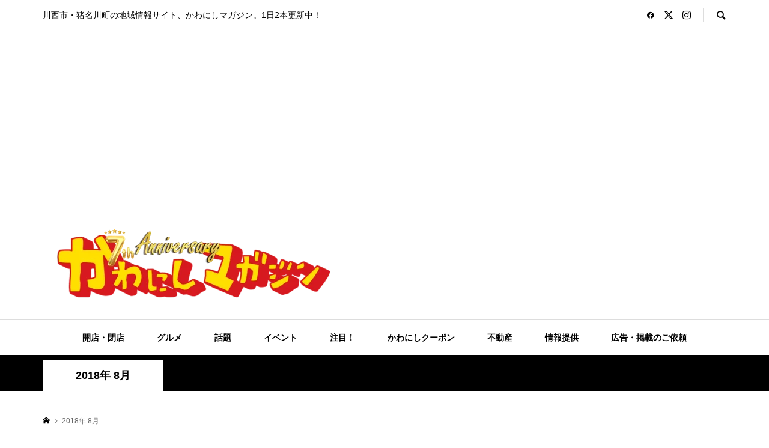

--- FILE ---
content_type: text/html; charset=UTF-8
request_url: https://kawanishi.love/2018/08/
body_size: 22921
content:
<!DOCTYPE html>
<html lang="ja">
<head >
<meta charset="UTF-8">
<meta name="description" content="2018年 8月の記事一覧">
<meta name="viewport" content="width=device-width">
<title>2018年 8月の記事一覧 &#8211; かわにしマガジン</title>
<meta name='robots' content='max-image-preview:large' />
	<style>img:is([sizes="auto" i], [sizes^="auto," i]) { contain-intrinsic-size: 3000px 1500px }</style>
	<link rel='dns-prefetch' href='//codoc.jp' />
<link rel='dns-prefetch' href='//www.googletagmanager.com' />
<link rel='dns-prefetch' href='//stats.wp.com' />
<link rel='dns-prefetch' href='//pagead2.googlesyndication.com' />
<link rel="manifest" href="https://kawanishi.love/tcdpwa-manifest.json">
<script>
  if ('serviceWorker' in navigator) {
    window.addEventListener('load', () => {
      // ここでルート直下を指すURLを指定
      navigator.serviceWorker.register('https://kawanishi.love/tcd-pwa-sw.js')
        .then(reg => {
          console.log('Service Worker registered. Scope is:', reg.scope);
        })
        .catch(err => {
          console.error('Service Worker registration failed:', err);
        });
    });
  }
</script>
<link rel="preconnect" href="https://fonts.googleapis.com">
<link rel="preconnect" href="https://fonts.gstatic.com" crossorigin>
<link href="https://fonts.googleapis.com/css2?family=Noto+Sans+JP:wght@400;600" rel="stylesheet">
<link rel='stylesheet' id='wp-block-library-css' href='https://kawanishi.love/wp-includes/css/dist/block-library/style.min.css?ver=6.8.3' type='text/css' media='all' />
<style id='classic-theme-styles-inline-css' type='text/css'>
/*! This file is auto-generated */
.wp-block-button__link{color:#fff;background-color:#32373c;border-radius:9999px;box-shadow:none;text-decoration:none;padding:calc(.667em + 2px) calc(1.333em + 2px);font-size:1.125em}.wp-block-file__button{background:#32373c;color:#fff;text-decoration:none}
</style>
<style id='global-styles-inline-css' type='text/css'>
:root{--wp--preset--aspect-ratio--square: 1;--wp--preset--aspect-ratio--4-3: 4/3;--wp--preset--aspect-ratio--3-4: 3/4;--wp--preset--aspect-ratio--3-2: 3/2;--wp--preset--aspect-ratio--2-3: 2/3;--wp--preset--aspect-ratio--16-9: 16/9;--wp--preset--aspect-ratio--9-16: 9/16;--wp--preset--color--black: #000000;--wp--preset--color--cyan-bluish-gray: #abb8c3;--wp--preset--color--white: #ffffff;--wp--preset--color--pale-pink: #f78da7;--wp--preset--color--vivid-red: #cf2e2e;--wp--preset--color--luminous-vivid-orange: #ff6900;--wp--preset--color--luminous-vivid-amber: #fcb900;--wp--preset--color--light-green-cyan: #7bdcb5;--wp--preset--color--vivid-green-cyan: #00d084;--wp--preset--color--pale-cyan-blue: #8ed1fc;--wp--preset--color--vivid-cyan-blue: #0693e3;--wp--preset--color--vivid-purple: #9b51e0;--wp--preset--gradient--vivid-cyan-blue-to-vivid-purple: linear-gradient(135deg,rgba(6,147,227,1) 0%,rgb(155,81,224) 100%);--wp--preset--gradient--light-green-cyan-to-vivid-green-cyan: linear-gradient(135deg,rgb(122,220,180) 0%,rgb(0,208,130) 100%);--wp--preset--gradient--luminous-vivid-amber-to-luminous-vivid-orange: linear-gradient(135deg,rgba(252,185,0,1) 0%,rgba(255,105,0,1) 100%);--wp--preset--gradient--luminous-vivid-orange-to-vivid-red: linear-gradient(135deg,rgba(255,105,0,1) 0%,rgb(207,46,46) 100%);--wp--preset--gradient--very-light-gray-to-cyan-bluish-gray: linear-gradient(135deg,rgb(238,238,238) 0%,rgb(169,184,195) 100%);--wp--preset--gradient--cool-to-warm-spectrum: linear-gradient(135deg,rgb(74,234,220) 0%,rgb(151,120,209) 20%,rgb(207,42,186) 40%,rgb(238,44,130) 60%,rgb(251,105,98) 80%,rgb(254,248,76) 100%);--wp--preset--gradient--blush-light-purple: linear-gradient(135deg,rgb(255,206,236) 0%,rgb(152,150,240) 100%);--wp--preset--gradient--blush-bordeaux: linear-gradient(135deg,rgb(254,205,165) 0%,rgb(254,45,45) 50%,rgb(107,0,62) 100%);--wp--preset--gradient--luminous-dusk: linear-gradient(135deg,rgb(255,203,112) 0%,rgb(199,81,192) 50%,rgb(65,88,208) 100%);--wp--preset--gradient--pale-ocean: linear-gradient(135deg,rgb(255,245,203) 0%,rgb(182,227,212) 50%,rgb(51,167,181) 100%);--wp--preset--gradient--electric-grass: linear-gradient(135deg,rgb(202,248,128) 0%,rgb(113,206,126) 100%);--wp--preset--gradient--midnight: linear-gradient(135deg,rgb(2,3,129) 0%,rgb(40,116,252) 100%);--wp--preset--font-size--small: 13px;--wp--preset--font-size--medium: 20px;--wp--preset--font-size--large: 36px;--wp--preset--font-size--x-large: 42px;--wp--preset--spacing--20: 0.44rem;--wp--preset--spacing--30: 0.67rem;--wp--preset--spacing--40: 1rem;--wp--preset--spacing--50: 1.5rem;--wp--preset--spacing--60: 2.25rem;--wp--preset--spacing--70: 3.38rem;--wp--preset--spacing--80: 5.06rem;--wp--preset--shadow--natural: 6px 6px 9px rgba(0, 0, 0, 0.2);--wp--preset--shadow--deep: 12px 12px 50px rgba(0, 0, 0, 0.4);--wp--preset--shadow--sharp: 6px 6px 0px rgba(0, 0, 0, 0.2);--wp--preset--shadow--outlined: 6px 6px 0px -3px rgba(255, 255, 255, 1), 6px 6px rgba(0, 0, 0, 1);--wp--preset--shadow--crisp: 6px 6px 0px rgba(0, 0, 0, 1);}:where(.is-layout-flex){gap: 0.5em;}:where(.is-layout-grid){gap: 0.5em;}body .is-layout-flex{display: flex;}.is-layout-flex{flex-wrap: wrap;align-items: center;}.is-layout-flex > :is(*, div){margin: 0;}body .is-layout-grid{display: grid;}.is-layout-grid > :is(*, div){margin: 0;}:where(.wp-block-columns.is-layout-flex){gap: 2em;}:where(.wp-block-columns.is-layout-grid){gap: 2em;}:where(.wp-block-post-template.is-layout-flex){gap: 1.25em;}:where(.wp-block-post-template.is-layout-grid){gap: 1.25em;}.has-black-color{color: var(--wp--preset--color--black) !important;}.has-cyan-bluish-gray-color{color: var(--wp--preset--color--cyan-bluish-gray) !important;}.has-white-color{color: var(--wp--preset--color--white) !important;}.has-pale-pink-color{color: var(--wp--preset--color--pale-pink) !important;}.has-vivid-red-color{color: var(--wp--preset--color--vivid-red) !important;}.has-luminous-vivid-orange-color{color: var(--wp--preset--color--luminous-vivid-orange) !important;}.has-luminous-vivid-amber-color{color: var(--wp--preset--color--luminous-vivid-amber) !important;}.has-light-green-cyan-color{color: var(--wp--preset--color--light-green-cyan) !important;}.has-vivid-green-cyan-color{color: var(--wp--preset--color--vivid-green-cyan) !important;}.has-pale-cyan-blue-color{color: var(--wp--preset--color--pale-cyan-blue) !important;}.has-vivid-cyan-blue-color{color: var(--wp--preset--color--vivid-cyan-blue) !important;}.has-vivid-purple-color{color: var(--wp--preset--color--vivid-purple) !important;}.has-black-background-color{background-color: var(--wp--preset--color--black) !important;}.has-cyan-bluish-gray-background-color{background-color: var(--wp--preset--color--cyan-bluish-gray) !important;}.has-white-background-color{background-color: var(--wp--preset--color--white) !important;}.has-pale-pink-background-color{background-color: var(--wp--preset--color--pale-pink) !important;}.has-vivid-red-background-color{background-color: var(--wp--preset--color--vivid-red) !important;}.has-luminous-vivid-orange-background-color{background-color: var(--wp--preset--color--luminous-vivid-orange) !important;}.has-luminous-vivid-amber-background-color{background-color: var(--wp--preset--color--luminous-vivid-amber) !important;}.has-light-green-cyan-background-color{background-color: var(--wp--preset--color--light-green-cyan) !important;}.has-vivid-green-cyan-background-color{background-color: var(--wp--preset--color--vivid-green-cyan) !important;}.has-pale-cyan-blue-background-color{background-color: var(--wp--preset--color--pale-cyan-blue) !important;}.has-vivid-cyan-blue-background-color{background-color: var(--wp--preset--color--vivid-cyan-blue) !important;}.has-vivid-purple-background-color{background-color: var(--wp--preset--color--vivid-purple) !important;}.has-black-border-color{border-color: var(--wp--preset--color--black) !important;}.has-cyan-bluish-gray-border-color{border-color: var(--wp--preset--color--cyan-bluish-gray) !important;}.has-white-border-color{border-color: var(--wp--preset--color--white) !important;}.has-pale-pink-border-color{border-color: var(--wp--preset--color--pale-pink) !important;}.has-vivid-red-border-color{border-color: var(--wp--preset--color--vivid-red) !important;}.has-luminous-vivid-orange-border-color{border-color: var(--wp--preset--color--luminous-vivid-orange) !important;}.has-luminous-vivid-amber-border-color{border-color: var(--wp--preset--color--luminous-vivid-amber) !important;}.has-light-green-cyan-border-color{border-color: var(--wp--preset--color--light-green-cyan) !important;}.has-vivid-green-cyan-border-color{border-color: var(--wp--preset--color--vivid-green-cyan) !important;}.has-pale-cyan-blue-border-color{border-color: var(--wp--preset--color--pale-cyan-blue) !important;}.has-vivid-cyan-blue-border-color{border-color: var(--wp--preset--color--vivid-cyan-blue) !important;}.has-vivid-purple-border-color{border-color: var(--wp--preset--color--vivid-purple) !important;}.has-vivid-cyan-blue-to-vivid-purple-gradient-background{background: var(--wp--preset--gradient--vivid-cyan-blue-to-vivid-purple) !important;}.has-light-green-cyan-to-vivid-green-cyan-gradient-background{background: var(--wp--preset--gradient--light-green-cyan-to-vivid-green-cyan) !important;}.has-luminous-vivid-amber-to-luminous-vivid-orange-gradient-background{background: var(--wp--preset--gradient--luminous-vivid-amber-to-luminous-vivid-orange) !important;}.has-luminous-vivid-orange-to-vivid-red-gradient-background{background: var(--wp--preset--gradient--luminous-vivid-orange-to-vivid-red) !important;}.has-very-light-gray-to-cyan-bluish-gray-gradient-background{background: var(--wp--preset--gradient--very-light-gray-to-cyan-bluish-gray) !important;}.has-cool-to-warm-spectrum-gradient-background{background: var(--wp--preset--gradient--cool-to-warm-spectrum) !important;}.has-blush-light-purple-gradient-background{background: var(--wp--preset--gradient--blush-light-purple) !important;}.has-blush-bordeaux-gradient-background{background: var(--wp--preset--gradient--blush-bordeaux) !important;}.has-luminous-dusk-gradient-background{background: var(--wp--preset--gradient--luminous-dusk) !important;}.has-pale-ocean-gradient-background{background: var(--wp--preset--gradient--pale-ocean) !important;}.has-electric-grass-gradient-background{background: var(--wp--preset--gradient--electric-grass) !important;}.has-midnight-gradient-background{background: var(--wp--preset--gradient--midnight) !important;}.has-small-font-size{font-size: var(--wp--preset--font-size--small) !important;}.has-medium-font-size{font-size: var(--wp--preset--font-size--medium) !important;}.has-large-font-size{font-size: var(--wp--preset--font-size--large) !important;}.has-x-large-font-size{font-size: var(--wp--preset--font-size--x-large) !important;}
:where(.wp-block-post-template.is-layout-flex){gap: 1.25em;}:where(.wp-block-post-template.is-layout-grid){gap: 1.25em;}
:where(.wp-block-columns.is-layout-flex){gap: 2em;}:where(.wp-block-columns.is-layout-grid){gap: 2em;}
:root :where(.wp-block-pullquote){font-size: 1.5em;line-height: 1.6;}
</style>
<link rel='stylesheet' id='contact-form-7-css' href='https://kawanishi.love/wp-content/plugins/contact-form-7/includes/css/styles.css?ver=6.1.2' type='text/css' media='all' />
<link rel='stylesheet' id='sb-type-std-css' href='https://kawanishi.love/wp-content/plugins/speech-bubble/css/sb-type-std.css?ver=6.8.3' type='text/css' media='all' />
<link rel='stylesheet' id='sb-type-fb-css' href='https://kawanishi.love/wp-content/plugins/speech-bubble/css/sb-type-fb.css?ver=6.8.3' type='text/css' media='all' />
<link rel='stylesheet' id='sb-type-fb-flat-css' href='https://kawanishi.love/wp-content/plugins/speech-bubble/css/sb-type-fb-flat.css?ver=6.8.3' type='text/css' media='all' />
<link rel='stylesheet' id='sb-type-ln-css' href='https://kawanishi.love/wp-content/plugins/speech-bubble/css/sb-type-ln.css?ver=6.8.3' type='text/css' media='all' />
<link rel='stylesheet' id='sb-type-ln-flat-css' href='https://kawanishi.love/wp-content/plugins/speech-bubble/css/sb-type-ln-flat.css?ver=6.8.3' type='text/css' media='all' />
<link rel='stylesheet' id='sb-type-pink-css' href='https://kawanishi.love/wp-content/plugins/speech-bubble/css/sb-type-pink.css?ver=6.8.3' type='text/css' media='all' />
<link rel='stylesheet' id='sb-type-rtail-css' href='https://kawanishi.love/wp-content/plugins/speech-bubble/css/sb-type-rtail.css?ver=6.8.3' type='text/css' media='all' />
<link rel='stylesheet' id='sb-type-drop-css' href='https://kawanishi.love/wp-content/plugins/speech-bubble/css/sb-type-drop.css?ver=6.8.3' type='text/css' media='all' />
<link rel='stylesheet' id='sb-type-think-css' href='https://kawanishi.love/wp-content/plugins/speech-bubble/css/sb-type-think.css?ver=6.8.3' type='text/css' media='all' />
<link rel='stylesheet' id='sb-no-br-css' href='https://kawanishi.love/wp-content/plugins/speech-bubble/css/sb-no-br.css?ver=6.8.3' type='text/css' media='all' />
<link rel='stylesheet' id='twenty20-css' href='https://kawanishi.love/wp-content/plugins/twenty20/assets/css/twenty20.css?ver=2.0.4' type='text/css' media='all' />
<link rel='stylesheet' id='sns-button-css' href='https://kawanishi.love/wp-content/themes/rumble_tcd058/css/sns-button.css?ver=2.0.1' type='text/css' media='all' />
<link rel='stylesheet' id='rumble-style-css' href='https://kawanishi.love/wp-content/themes/rumble_tcd058/style.css?ver=2.0.1' type='text/css' media='all' />
<link rel='stylesheet' id='design-plus-css' href='https://kawanishi.love/wp-content/themes/rumble_tcd058/css/design-plus.css?ver=2.0.1' type='text/css' media='all' />
<link rel='stylesheet' id='rumble-slick-css' href='https://kawanishi.love/wp-content/themes/rumble_tcd058/css/slick.min.css?ver=6.8.3' type='text/css' media='all' />
<link rel='stylesheet' id='rumble-responsive-css' href='https://kawanishi.love/wp-content/themes/rumble_tcd058/responsive.css?ver=2.0.1' type='text/css' media='all' />
<link rel='stylesheet' id='loftloader-lite-animation-css' href='https://kawanishi.love/wp-content/plugins/loftloader/assets/css/loftloader.min.css?ver=2024112801' type='text/css' media='all' />
<style>:root {
  --tcd-font-type1: Arial,"Hiragino Sans","Yu Gothic Medium","Meiryo",sans-serif;
  --tcd-font-type2: "Times New Roman",Times,"Yu Mincho","游明朝","游明朝体","Hiragino Mincho Pro",serif;
  --tcd-font-type3: Palatino,"Yu Kyokasho","游教科書体","UD デジタル 教科書体 N","游明朝","游明朝体","Hiragino Mincho Pro","Meiryo",serif;
  --tcd-font-type-logo: "Noto Sans JP",sans-serif;
}</style>
<script type="text/javascript"  src="https://codoc.jp/js/cms.js?ver=6.8.3" id="codoc-injector-js-js"  data-css="rainbow"  data-usercode="OcP8ZFSX5w" defer></script>
<script type="text/javascript" src="https://kawanishi.love/wp-includes/js/jquery/jquery.min.js?ver=3.7.1" id="jquery-core-js"></script>
<script type="text/javascript" src="https://kawanishi.love/wp-includes/js/jquery/jquery-migrate.min.js?ver=3.4.1" id="jquery-migrate-js"></script>

<!-- Site Kit によって追加された Google タグ（gtag.js）スニペット -->
<!-- Google アナリティクス スニペット (Site Kit が追加) -->
<script type="text/javascript" src="https://www.googletagmanager.com/gtag/js?id=G-DV7D0EYLFY" id="google_gtagjs-js" async></script>
<script type="text/javascript" id="google_gtagjs-js-after">
/* <![CDATA[ */
window.dataLayer = window.dataLayer || [];function gtag(){dataLayer.push(arguments);}
gtag("set","linker",{"domains":["kawanishi.love"]});
gtag("js", new Date());
gtag("set", "developer_id.dZTNiMT", true);
gtag("config", "G-DV7D0EYLFY");
 window._googlesitekit = window._googlesitekit || {}; window._googlesitekit.throttledEvents = []; window._googlesitekit.gtagEvent = (name, data) => { var key = JSON.stringify( { name, data } ); if ( !! window._googlesitekit.throttledEvents[ key ] ) { return; } window._googlesitekit.throttledEvents[ key ] = true; setTimeout( () => { delete window._googlesitekit.throttledEvents[ key ]; }, 5 ); gtag( "event", name, { ...data, event_source: "site-kit" } ); }; 
/* ]]> */
</script>
<link rel="https://api.w.org/" href="https://kawanishi.love/wp-json/" /><link rel="EditURI" type="application/rsd+xml" title="RSD" href="https://kawanishi.love/xmlrpc.php?rsd" />
<meta name="generator" content="WordPress 6.8.3" />
<meta name="generator" content="Site Kit by Google 1.166.0" />	<style>img#wpstats{display:none}</style>
		<style>
.p-tabbar__item.is-active, .p-tabbar__item.is-active a, .p-index-carousel .slick-arrow:hover { color: #000000; }
.p-copyright, .p-tabbar, .p-headline, .p-cb__item-archive-link__button, .p-page-links a:hover, .p-page-links > span, .p-pager__item a:hover, .p-pager__item .current, .p-entry__next-page__link:hover, .p-widget .searchform::after, .p-widget-search .p-widget-search__submit, .p-widget-list__item-rank, .c-comment__form-submit:hover, c-comment__password-protected, .slick-arrow, .c-pw__btn--register, .c-pw__btn { background-color: #000000; }
.p-page-links a:hover, .p-page-links > span, .p-pager__item a:hover, .p-pager__item .current, .p-author-archive .p-headline, .p-cb__item-header { border-color: #000000; }
.c-comment__tab-item.is-active a, .c-comment__tab-item a:hover, .c-comment__tab-item.is-active p { background-color: rgba(0, 0, 0, 0.7); }
.c-comment__tab-item.is-active a:after, .c-comment__tab-item.is-active p:after { border-top-color: rgba(0, 0, 0, 0.7); }
.p-author__box, .p-entry-news__header, .p-page-links a, .p-pager__item a, .p-pager__item span { background-color: #f7f7f7; }
.p-entry__body a, .custom-html-widget a { color: #000000; }
.p-megamenu__bg, .p-global-nav .sub-menu, .p-megamenu__bg .p-float-native-ad-label__small { background-color: #000000; }
.p-megamenu a, .p-global-nav .sub-menu a { color: #ffffff !important; }
.p-megamenu a:hover, .p-megamenu li.is-active > a, .p-global-nav .sub-menu a:hover, .p-global-nav .sub-menu .current-menu-item > a { background-color: #999999; color: #ffffff !important; }
.p-megamenu > ul, .p-global-nav > li.menu-item-has-children > .sub-menu { border-color: #999999; }
.p-native-ad-label, .p-float-native-ad-label, .p-float-native-ad-label__small, .p-article__native-ad-label { background-color: #999999; color: #ffffff; font-size: 11px; }
.cat-item-4 > a, .cat-item-4 .toggle-children, .p-global-nav > li.menu-term-id-4:hover > a, .p-global-nav > li.menu-term-id-4.current-menu-item > a { color: #2420db; }
.p-megamenu-term-id-4 a:hover, .p-megamenu-term-id-4 .p-megamenu__current a, .p-megamenu-term-id-4 li.is-active > a, .p-global-nav li.menu-term-id-4 > .sub-menu > li > a:hover, .p-global-nav li.menu-term-id-4 > .sub-menu > .current-menu-item > a { background-color: #2420db; }
.p-category-item--4 { background-color: #2420db !important; }
.p-megamenu-term-id-4 > ul, .p-global-nav > li.menu-term-id-4 > .sub-menu { border-color: #2420db; }
.cat-item-5 > a, .cat-item-5 .toggle-children, .p-global-nav > li.menu-term-id-5:hover > a, .p-global-nav > li.menu-term-id-5.current-menu-item > a { color: #ffbaba; }
.p-megamenu-term-id-5 a:hover, .p-megamenu-term-id-5 .p-megamenu__current a, .p-megamenu-term-id-5 li.is-active > a, .p-global-nav li.menu-term-id-5 > .sub-menu > li > a:hover, .p-global-nav li.menu-term-id-5 > .sub-menu > .current-menu-item > a { background-color: #ffbaba; }
.p-category-item--5 { background-color: #ffbaba !important; }
.p-megamenu-term-id-5 > ul, .p-global-nav > li.menu-term-id-5 > .sub-menu { border-color: #ffbaba; }
.cat-item-8 > a, .cat-item-8 .toggle-children, .p-global-nav > li.menu-term-id-8:hover > a, .p-global-nav > li.menu-term-id-8.current-menu-item > a { color: #e534dc; }
.p-megamenu-term-id-8 a:hover, .p-megamenu-term-id-8 .p-megamenu__current a, .p-megamenu-term-id-8 li.is-active > a, .p-global-nav li.menu-term-id-8 > .sub-menu > li > a:hover, .p-global-nav li.menu-term-id-8 > .sub-menu > .current-menu-item > a { background-color: #e534dc; }
.p-category-item--8 { background-color: #e534dc !important; }
.p-megamenu-term-id-8 > ul, .p-global-nav > li.menu-term-id-8 > .sub-menu { border-color: #e534dc; }
.cat-item-10 > a, .cat-item-10 .toggle-children, .p-global-nav > li.menu-term-id-10:hover > a, .p-global-nav > li.menu-term-id-10.current-menu-item > a { color: #84d64a; }
.p-megamenu-term-id-10 a:hover, .p-megamenu-term-id-10 .p-megamenu__current a, .p-megamenu-term-id-10 li.is-active > a, .p-global-nav li.menu-term-id-10 > .sub-menu > li > a:hover, .p-global-nav li.menu-term-id-10 > .sub-menu > .current-menu-item > a { background-color: #84d64a; }
.p-category-item--10 { background-color: #84d64a !important; }
.p-megamenu-term-id-10 > ul, .p-global-nav > li.menu-term-id-10 > .sub-menu { border-color: #84d64a; }
.cat-item-12 > a, .cat-item-12 .toggle-children, .p-global-nav > li.menu-term-id-12:hover > a, .p-global-nav > li.menu-term-id-12.current-menu-item > a { color: #eeee22; }
.p-megamenu-term-id-12 a:hover, .p-megamenu-term-id-12 .p-megamenu__current a, .p-megamenu-term-id-12 li.is-active > a, .p-global-nav li.menu-term-id-12 > .sub-menu > li > a:hover, .p-global-nav li.menu-term-id-12 > .sub-menu > .current-menu-item > a { background-color: #eeee22; }
.p-category-item--12 { background-color: #eeee22 !important; }
.p-megamenu-term-id-12 > ul, .p-global-nav > li.menu-term-id-12 > .sub-menu { border-color: #eeee22; }
.cat-item-13 > a, .cat-item-13 .toggle-children, .p-global-nav > li.menu-term-id-13:hover > a, .p-global-nav > li.menu-term-id-13.current-menu-item > a { color: #0b6600; }
.p-megamenu-term-id-13 a:hover, .p-megamenu-term-id-13 .p-megamenu__current a, .p-megamenu-term-id-13 li.is-active > a, .p-global-nav li.menu-term-id-13 > .sub-menu > li > a:hover, .p-global-nav li.menu-term-id-13 > .sub-menu > .current-menu-item > a { background-color: #0b6600; }
.p-category-item--13 { background-color: #0b6600 !important; }
.p-megamenu-term-id-13 > ul, .p-global-nav > li.menu-term-id-13 > .sub-menu { border-color: #0b6600; }
.cat-item-14 > a, .cat-item-14 .toggle-children, .p-global-nav > li.menu-term-id-14:hover > a, .p-global-nav > li.menu-term-id-14.current-menu-item > a { color: #dd901c; }
.p-megamenu-term-id-14 a:hover, .p-megamenu-term-id-14 .p-megamenu__current a, .p-megamenu-term-id-14 li.is-active > a, .p-global-nav li.menu-term-id-14 > .sub-menu > li > a:hover, .p-global-nav li.menu-term-id-14 > .sub-menu > .current-menu-item > a { background-color: #dd901c; }
.p-category-item--14 { background-color: #dd901c !important; }
.p-megamenu-term-id-14 > ul, .p-global-nav > li.menu-term-id-14 > .sub-menu { border-color: #dd901c; }
.cat-item-16 > a, .cat-item-16 .toggle-children, .p-global-nav > li.menu-term-id-16:hover > a, .p-global-nav > li.menu-term-id-16.current-menu-item > a { color: #25ddea; }
.p-megamenu-term-id-16 a:hover, .p-megamenu-term-id-16 .p-megamenu__current a, .p-megamenu-term-id-16 li.is-active > a, .p-global-nav li.menu-term-id-16 > .sub-menu > li > a:hover, .p-global-nav li.menu-term-id-16 > .sub-menu > .current-menu-item > a { background-color: #25ddea; }
.p-category-item--16 { background-color: #25ddea !important; }
.p-megamenu-term-id-16 > ul, .p-global-nav > li.menu-term-id-16 > .sub-menu { border-color: #25ddea; }
.cat-item-35 > a, .cat-item-35 .toggle-children, .p-global-nav > li.menu-term-id-35:hover > a, .p-global-nav > li.menu-term-id-35.current-menu-item > a { color: #f20028; }
.p-megamenu-term-id-35 a:hover, .p-megamenu-term-id-35 .p-megamenu__current a, .p-megamenu-term-id-35 li.is-active > a, .p-global-nav li.menu-term-id-35 > .sub-menu > li > a:hover, .p-global-nav li.menu-term-id-35 > .sub-menu > .current-menu-item > a { background-color: #f20028; }
.p-category-item--35 { background-color: #f20028 !important; }
.p-megamenu-term-id-35 > ul, .p-global-nav > li.menu-term-id-35 > .sub-menu { border-color: #f20028; }
.cat-item-102 > a, .cat-item-102 .toggle-children, .p-global-nav > li.menu-term-id-102:hover > a, .p-global-nav > li.menu-term-id-102.current-menu-item > a { color: #d281d3; }
.p-megamenu-term-id-102 a:hover, .p-megamenu-term-id-102 .p-megamenu__current a, .p-megamenu-term-id-102 li.is-active > a, .p-global-nav li.menu-term-id-102 > .sub-menu > li > a:hover, .p-global-nav li.menu-term-id-102 > .sub-menu > .current-menu-item > a { background-color: #d281d3; }
.p-category-item--102 { background-color: #d281d3 !important; }
.p-megamenu-term-id-102 > ul, .p-global-nav > li.menu-term-id-102 > .sub-menu { border-color: #d281d3; }
.cat-item-103 > a, .cat-item-103 .toggle-children, .p-global-nav > li.menu-term-id-103:hover > a, .p-global-nav > li.menu-term-id-103.current-menu-item > a { color: #65af36; }
.p-megamenu-term-id-103 a:hover, .p-megamenu-term-id-103 .p-megamenu__current a, .p-megamenu-term-id-103 li.is-active > a, .p-global-nav li.menu-term-id-103 > .sub-menu > li > a:hover, .p-global-nav li.menu-term-id-103 > .sub-menu > .current-menu-item > a { background-color: #65af36; }
.p-category-item--103 { background-color: #65af36 !important; }
.p-megamenu-term-id-103 > ul, .p-global-nav > li.menu-term-id-103 > .sub-menu { border-color: #65af36; }
.cat-item-2359 > a, .cat-item-2359 .toggle-children, .p-global-nav > li.menu-term-id-2359:hover > a, .p-global-nav > li.menu-term-id-2359.current-menu-item > a { color: #f966f7; }
.p-megamenu-term-id-2359 a:hover, .p-megamenu-term-id-2359 .p-megamenu__current a, .p-megamenu-term-id-2359 li.is-active > a, .p-global-nav li.menu-term-id-2359 > .sub-menu > li > a:hover, .p-global-nav li.menu-term-id-2359 > .sub-menu > .current-menu-item > a { background-color: #f966f7; }
.p-category-item--2359 { background-color: #f966f7 !important; }
.p-megamenu-term-id-2359 > ul, .p-global-nav > li.menu-term-id-2359 > .sub-menu { border-color: #f966f7; }
.cat-item-3901 > a, .cat-item-3901 .toggle-children, .p-global-nav > li.menu-term-id-3901:hover > a, .p-global-nav > li.menu-term-id-3901.current-menu-item > a { color: #823128; }
.p-megamenu-term-id-3901 a:hover, .p-megamenu-term-id-3901 .p-megamenu__current a, .p-megamenu-term-id-3901 li.is-active > a, .p-global-nav li.menu-term-id-3901 > .sub-menu > li > a:hover, .p-global-nav li.menu-term-id-3901 > .sub-menu > .current-menu-item > a { background-color: #823128; }
.p-category-item--3901 { background-color: #823128 !important; }
.p-megamenu-term-id-3901 > ul, .p-global-nav > li.menu-term-id-3901 > .sub-menu { border-color: #823128; }
.cat-item-4146 > a, .cat-item-4146 .toggle-children, .p-global-nav > li.menu-term-id-4146:hover > a, .p-global-nav > li.menu-term-id-4146.current-menu-item > a { color: #e435ea; }
.p-megamenu-term-id-4146 a:hover, .p-megamenu-term-id-4146 .p-megamenu__current a, .p-megamenu-term-id-4146 li.is-active > a, .p-global-nav li.menu-term-id-4146 > .sub-menu > li > a:hover, .p-global-nav li.menu-term-id-4146 > .sub-menu > .current-menu-item > a { background-color: #e435ea; }
.p-category-item--4146 { background-color: #e435ea !important; }
.p-megamenu-term-id-4146 > ul, .p-global-nav > li.menu-term-id-4146 > .sub-menu { border-color: #e435ea; }
.cat-item-4147 > a, .cat-item-4147 .toggle-children, .p-global-nav > li.menu-term-id-4147:hover > a, .p-global-nav > li.menu-term-id-4147.current-menu-item > a { color: #cccccc; }
.p-megamenu-term-id-4147 a:hover, .p-megamenu-term-id-4147 .p-megamenu__current a, .p-megamenu-term-id-4147 li.is-active > a, .p-global-nav li.menu-term-id-4147 > .sub-menu > li > a:hover, .p-global-nav li.menu-term-id-4147 > .sub-menu > .current-menu-item > a { background-color: #cccccc; }
.p-category-item--4147 { background-color: #cccccc !important; }
.p-megamenu-term-id-4147 > ul, .p-global-nav > li.menu-term-id-4147 > .sub-menu { border-color: #cccccc; }
.cat-item-4149 > a, .cat-item-4149 .toggle-children, .p-global-nav > li.menu-term-id-4149:hover > a, .p-global-nav > li.menu-term-id-4149.current-menu-item > a { color: #2aeae4; }
.p-megamenu-term-id-4149 a:hover, .p-megamenu-term-id-4149 .p-megamenu__current a, .p-megamenu-term-id-4149 li.is-active > a, .p-global-nav li.menu-term-id-4149 > .sub-menu > li > a:hover, .p-global-nav li.menu-term-id-4149 > .sub-menu > .current-menu-item > a { background-color: #2aeae4; }
.p-category-item--4149 { background-color: #2aeae4 !important; }
.p-megamenu-term-id-4149 > ul, .p-global-nav > li.menu-term-id-4149 > .sub-menu { border-color: #2aeae4; }
.cat-item-4150 > a, .cat-item-4150 .toggle-children, .p-global-nav > li.menu-term-id-4150:hover > a, .p-global-nav > li.menu-term-id-4150.current-menu-item > a { color: #2aeae4; }
.p-megamenu-term-id-4150 a:hover, .p-megamenu-term-id-4150 .p-megamenu__current a, .p-megamenu-term-id-4150 li.is-active > a, .p-global-nav li.menu-term-id-4150 > .sub-menu > li > a:hover, .p-global-nav li.menu-term-id-4150 > .sub-menu > .current-menu-item > a { background-color: #2aeae4; }
.p-category-item--4150 { background-color: #2aeae4 !important; }
.p-megamenu-term-id-4150 > ul, .p-global-nav > li.menu-term-id-4150 > .sub-menu { border-color: #2aeae4; }
.cat-item-4151 > a, .cat-item-4151 .toggle-children, .p-global-nav > li.menu-term-id-4151:hover > a, .p-global-nav > li.menu-term-id-4151.current-menu-item > a { color: #2aeae4; }
.p-megamenu-term-id-4151 a:hover, .p-megamenu-term-id-4151 .p-megamenu__current a, .p-megamenu-term-id-4151 li.is-active > a, .p-global-nav li.menu-term-id-4151 > .sub-menu > li > a:hover, .p-global-nav li.menu-term-id-4151 > .sub-menu > .current-menu-item > a { background-color: #2aeae4; }
.p-category-item--4151 { background-color: #2aeae4 !important; }
.p-megamenu-term-id-4151 > ul, .p-global-nav > li.menu-term-id-4151 > .sub-menu { border-color: #2aeae4; }
.cat-item-4152 > a, .cat-item-4152 .toggle-children, .p-global-nav > li.menu-term-id-4152:hover > a, .p-global-nav > li.menu-term-id-4152.current-menu-item > a { color: #2444e2; }
.p-megamenu-term-id-4152 a:hover, .p-megamenu-term-id-4152 .p-megamenu__current a, .p-megamenu-term-id-4152 li.is-active > a, .p-global-nav li.menu-term-id-4152 > .sub-menu > li > a:hover, .p-global-nav li.menu-term-id-4152 > .sub-menu > .current-menu-item > a { background-color: #2444e2; }
.p-category-item--4152 { background-color: #2444e2 !important; }
.p-megamenu-term-id-4152 > ul, .p-global-nav > li.menu-term-id-4152 > .sub-menu { border-color: #2444e2; }
.cat-item-4162 > a, .cat-item-4162 .toggle-children, .p-global-nav > li.menu-term-id-4162:hover > a, .p-global-nav > li.menu-term-id-4162.current-menu-item > a { color: #dd9933; }
.p-megamenu-term-id-4162 a:hover, .p-megamenu-term-id-4162 .p-megamenu__current a, .p-megamenu-term-id-4162 li.is-active > a, .p-global-nav li.menu-term-id-4162 > .sub-menu > li > a:hover, .p-global-nav li.menu-term-id-4162 > .sub-menu > .current-menu-item > a { background-color: #dd9933; }
.p-category-item--4162 { background-color: #dd9933 !important; }
.p-megamenu-term-id-4162 > ul, .p-global-nav > li.menu-term-id-4162 > .sub-menu { border-color: #dd9933; }
.cat-item-5854 > a, .cat-item-5854 .toggle-children, .p-global-nav > li.menu-term-id-5854:hover > a, .p-global-nav > li.menu-term-id-5854.current-menu-item > a { color: #999999; }
.p-megamenu-term-id-5854 a:hover, .p-megamenu-term-id-5854 .p-megamenu__current a, .p-megamenu-term-id-5854 li.is-active > a, .p-global-nav li.menu-term-id-5854 > .sub-menu > li > a:hover, .p-global-nav li.menu-term-id-5854 > .sub-menu > .current-menu-item > a { background-color: #999999; }
.p-category-item--5854 { background-color: #999999 !important; }
.p-megamenu-term-id-5854 > ul, .p-global-nav > li.menu-term-id-5854 > .sub-menu { border-color: #999999; }
.cat-item-5855 > a, .cat-item-5855 .toggle-children, .p-global-nav > li.menu-term-id-5855:hover > a, .p-global-nav > li.menu-term-id-5855.current-menu-item > a { color: #999999; }
.p-megamenu-term-id-5855 a:hover, .p-megamenu-term-id-5855 .p-megamenu__current a, .p-megamenu-term-id-5855 li.is-active > a, .p-global-nav li.menu-term-id-5855 > .sub-menu > li > a:hover, .p-global-nav li.menu-term-id-5855 > .sub-menu > .current-menu-item > a { background-color: #999999; }
.p-category-item--5855 { background-color: #999999 !important; }
.p-megamenu-term-id-5855 > ul, .p-global-nav > li.menu-term-id-5855 > .sub-menu { border-color: #999999; }
.cat-item-5857 > a, .cat-item-5857 .toggle-children, .p-global-nav > li.menu-term-id-5857:hover > a, .p-global-nav > li.menu-term-id-5857.current-menu-item > a { color: #999999; }
.p-megamenu-term-id-5857 a:hover, .p-megamenu-term-id-5857 .p-megamenu__current a, .p-megamenu-term-id-5857 li.is-active > a, .p-global-nav li.menu-term-id-5857 > .sub-menu > li > a:hover, .p-global-nav li.menu-term-id-5857 > .sub-menu > .current-menu-item > a { background-color: #999999; }
.p-category-item--5857 { background-color: #999999 !important; }
.p-megamenu-term-id-5857 > ul, .p-global-nav > li.menu-term-id-5857 > .sub-menu { border-color: #999999; }
.cat-item-5915 > a, .cat-item-5915 .toggle-children, .p-global-nav > li.menu-term-id-5915:hover > a, .p-global-nav > li.menu-term-id-5915.current-menu-item > a { color: #1e73be; }
.p-megamenu-term-id-5915 a:hover, .p-megamenu-term-id-5915 .p-megamenu__current a, .p-megamenu-term-id-5915 li.is-active > a, .p-global-nav li.menu-term-id-5915 > .sub-menu > li > a:hover, .p-global-nav li.menu-term-id-5915 > .sub-menu > .current-menu-item > a { background-color: #1e73be; }
.p-category-item--5915 { background-color: #1e73be !important; }
.p-megamenu-term-id-5915 > ul, .p-global-nav > li.menu-term-id-5915 > .sub-menu { border-color: #1e73be; }
.cat-item-5917 > a, .cat-item-5917 .toggle-children, .p-global-nav > li.menu-term-id-5917:hover > a, .p-global-nav > li.menu-term-id-5917.current-menu-item > a { color: #dd9f23; }
.p-megamenu-term-id-5917 a:hover, .p-megamenu-term-id-5917 .p-megamenu__current a, .p-megamenu-term-id-5917 li.is-active > a, .p-global-nav li.menu-term-id-5917 > .sub-menu > li > a:hover, .p-global-nav li.menu-term-id-5917 > .sub-menu > .current-menu-item > a { background-color: #dd9f23; }
.p-category-item--5917 { background-color: #dd9f23 !important; }
.p-megamenu-term-id-5917 > ul, .p-global-nav > li.menu-term-id-5917 > .sub-menu { border-color: #dd9f23; }
.cat-item-5918 > a, .cat-item-5918 .toggle-children, .p-global-nav > li.menu-term-id-5918:hover > a, .p-global-nav > li.menu-term-id-5918.current-menu-item > a { color: #f4ea27; }
.p-megamenu-term-id-5918 a:hover, .p-megamenu-term-id-5918 .p-megamenu__current a, .p-megamenu-term-id-5918 li.is-active > a, .p-global-nav li.menu-term-id-5918 > .sub-menu > li > a:hover, .p-global-nav li.menu-term-id-5918 > .sub-menu > .current-menu-item > a { background-color: #f4ea27; }
.p-category-item--5918 { background-color: #f4ea27 !important; }
.p-megamenu-term-id-5918 > ul, .p-global-nav > li.menu-term-id-5918 > .sub-menu { border-color: #f4ea27; }
.cat-item-5919 > a, .cat-item-5919 .toggle-children, .p-global-nav > li.menu-term-id-5919:hover > a, .p-global-nav > li.menu-term-id-5919.current-menu-item > a { color: #dd3333; }
.p-megamenu-term-id-5919 a:hover, .p-megamenu-term-id-5919 .p-megamenu__current a, .p-megamenu-term-id-5919 li.is-active > a, .p-global-nav li.menu-term-id-5919 > .sub-menu > li > a:hover, .p-global-nav li.menu-term-id-5919 > .sub-menu > .current-menu-item > a { background-color: #dd3333; }
.p-category-item--5919 { background-color: #dd3333 !important; }
.p-megamenu-term-id-5919 > ul, .p-global-nav > li.menu-term-id-5919 > .sub-menu { border-color: #dd3333; }
.cat-item-5929 > a, .cat-item-5929 .toggle-children, .p-global-nav > li.menu-term-id-5929:hover > a, .p-global-nav > li.menu-term-id-5929.current-menu-item > a { color: #dd3333; }
.p-megamenu-term-id-5929 a:hover, .p-megamenu-term-id-5929 .p-megamenu__current a, .p-megamenu-term-id-5929 li.is-active > a, .p-global-nav li.menu-term-id-5929 > .sub-menu > li > a:hover, .p-global-nav li.menu-term-id-5929 > .sub-menu > .current-menu-item > a { background-color: #dd3333; }
.p-category-item--5929 { background-color: #dd3333 !important; }
.p-megamenu-term-id-5929 > ul, .p-global-nav > li.menu-term-id-5929 > .sub-menu { border-color: #dd3333; }
.cat-item-5930 > a, .cat-item-5930 .toggle-children, .p-global-nav > li.menu-term-id-5930:hover > a, .p-global-nav > li.menu-term-id-5930.current-menu-item > a { color: #dd6c6c; }
.p-megamenu-term-id-5930 a:hover, .p-megamenu-term-id-5930 .p-megamenu__current a, .p-megamenu-term-id-5930 li.is-active > a, .p-global-nav li.menu-term-id-5930 > .sub-menu > li > a:hover, .p-global-nav li.menu-term-id-5930 > .sub-menu > .current-menu-item > a { background-color: #dd6c6c; }
.p-category-item--5930 { background-color: #dd6c6c !important; }
.p-megamenu-term-id-5930 > ul, .p-global-nav > li.menu-term-id-5930 > .sub-menu { border-color: #dd6c6c; }
.cat-item-5936 > a, .cat-item-5936 .toggle-children, .p-global-nav > li.menu-term-id-5936:hover > a, .p-global-nav > li.menu-term-id-5936.current-menu-item > a { color: #1e73be; }
.p-megamenu-term-id-5936 a:hover, .p-megamenu-term-id-5936 .p-megamenu__current a, .p-megamenu-term-id-5936 li.is-active > a, .p-global-nav li.menu-term-id-5936 > .sub-menu > li > a:hover, .p-global-nav li.menu-term-id-5936 > .sub-menu > .current-menu-item > a { background-color: #1e73be; }
.p-category-item--5936 { background-color: #1e73be !important; }
.p-megamenu-term-id-5936 > ul, .p-global-nav > li.menu-term-id-5936 > .sub-menu { border-color: #1e73be; }
.cat-item-5962 > a, .cat-item-5962 .toggle-children, .p-global-nav > li.menu-term-id-5962:hover > a, .p-global-nav > li.menu-term-id-5962.current-menu-item > a { color: #a363e2; }
.p-megamenu-term-id-5962 a:hover, .p-megamenu-term-id-5962 .p-megamenu__current a, .p-megamenu-term-id-5962 li.is-active > a, .p-global-nav li.menu-term-id-5962 > .sub-menu > li > a:hover, .p-global-nav li.menu-term-id-5962 > .sub-menu > .current-menu-item > a { background-color: #a363e2; }
.p-category-item--5962 { background-color: #a363e2 !important; }
.p-megamenu-term-id-5962 > ul, .p-global-nav > li.menu-term-id-5962 > .sub-menu { border-color: #a363e2; }
.cat-item-5995 > a, .cat-item-5995 .toggle-children, .p-global-nav > li.menu-term-id-5995:hover > a, .p-global-nav > li.menu-term-id-5995.current-menu-item > a { color: #35661f; }
.p-megamenu-term-id-5995 a:hover, .p-megamenu-term-id-5995 .p-megamenu__current a, .p-megamenu-term-id-5995 li.is-active > a, .p-global-nav li.menu-term-id-5995 > .sub-menu > li > a:hover, .p-global-nav li.menu-term-id-5995 > .sub-menu > .current-menu-item > a { background-color: #35661f; }
.p-category-item--5995 { background-color: #35661f !important; }
.p-megamenu-term-id-5995 > ul, .p-global-nav > li.menu-term-id-5995 > .sub-menu { border-color: #35661f; }
.cat-item-6020 > a, .cat-item-6020 .toggle-children, .p-global-nav > li.menu-term-id-6020:hover > a, .p-global-nav > li.menu-term-id-6020.current-menu-item > a { color: #1fc63e; }
.p-megamenu-term-id-6020 a:hover, .p-megamenu-term-id-6020 .p-megamenu__current a, .p-megamenu-term-id-6020 li.is-active > a, .p-global-nav li.menu-term-id-6020 > .sub-menu > li > a:hover, .p-global-nav li.menu-term-id-6020 > .sub-menu > .current-menu-item > a { background-color: #1fc63e; }
.p-category-item--6020 { background-color: #1fc63e !important; }
.p-megamenu-term-id-6020 > ul, .p-global-nav > li.menu-term-id-6020 > .sub-menu { border-color: #1fc63e; }
.cat-item-6106 > a, .cat-item-6106 .toggle-children, .p-global-nav > li.menu-term-id-6106:hover > a, .p-global-nav > li.menu-term-id-6106.current-menu-item > a { color: #dd9933; }
.p-megamenu-term-id-6106 a:hover, .p-megamenu-term-id-6106 .p-megamenu__current a, .p-megamenu-term-id-6106 li.is-active > a, .p-global-nav li.menu-term-id-6106 > .sub-menu > li > a:hover, .p-global-nav li.menu-term-id-6106 > .sub-menu > .current-menu-item > a { background-color: #dd9933; }
.p-category-item--6106 { background-color: #dd9933 !important; }
.p-megamenu-term-id-6106 > ul, .p-global-nav > li.menu-term-id-6106 > .sub-menu { border-color: #dd9933; }
.cat-item-6135 > a, .cat-item-6135 .toggle-children, .p-global-nav > li.menu-term-id-6135:hover > a, .p-global-nav > li.menu-term-id-6135.current-menu-item > a { color: #eeee22; }
.p-megamenu-term-id-6135 a:hover, .p-megamenu-term-id-6135 .p-megamenu__current a, .p-megamenu-term-id-6135 li.is-active > a, .p-global-nav li.menu-term-id-6135 > .sub-menu > li > a:hover, .p-global-nav li.menu-term-id-6135 > .sub-menu > .current-menu-item > a { background-color: #eeee22; }
.p-category-item--6135 { background-color: #eeee22 !important; }
.p-megamenu-term-id-6135 > ul, .p-global-nav > li.menu-term-id-6135 > .sub-menu { border-color: #eeee22; }
.cat-item-7070 > a, .cat-item-7070 .toggle-children, .p-global-nav > li.menu-term-id-7070:hover > a, .p-global-nav > li.menu-term-id-7070.current-menu-item > a { color: #81d742; }
.p-megamenu-term-id-7070 a:hover, .p-megamenu-term-id-7070 .p-megamenu__current a, .p-megamenu-term-id-7070 li.is-active > a, .p-global-nav li.menu-term-id-7070 > .sub-menu > li > a:hover, .p-global-nav li.menu-term-id-7070 > .sub-menu > .current-menu-item > a { background-color: #81d742; }
.p-category-item--7070 { background-color: #81d742 !important; }
.p-megamenu-term-id-7070 > ul, .p-global-nav > li.menu-term-id-7070 > .sub-menu { border-color: #81d742; }
.cat-item-7157 > a, .cat-item-7157 .toggle-children, .p-global-nav > li.menu-term-id-7157:hover > a, .p-global-nav > li.menu-term-id-7157.current-menu-item > a { color: #4c89bf; }
.p-megamenu-term-id-7157 a:hover, .p-megamenu-term-id-7157 .p-megamenu__current a, .p-megamenu-term-id-7157 li.is-active > a, .p-global-nav li.menu-term-id-7157 > .sub-menu > li > a:hover, .p-global-nav li.menu-term-id-7157 > .sub-menu > .current-menu-item > a { background-color: #4c89bf; }
.p-category-item--7157 { background-color: #4c89bf !important; }
.p-megamenu-term-id-7157 > ul, .p-global-nav > li.menu-term-id-7157 > .sub-menu { border-color: #4c89bf; }
.cat-item-7159 > a, .cat-item-7159 .toggle-children, .p-global-nav > li.menu-term-id-7159:hover > a, .p-global-nav > li.menu-term-id-7159.current-menu-item > a { color: #30d18b; }
.p-megamenu-term-id-7159 a:hover, .p-megamenu-term-id-7159 .p-megamenu__current a, .p-megamenu-term-id-7159 li.is-active > a, .p-global-nav li.menu-term-id-7159 > .sub-menu > li > a:hover, .p-global-nav li.menu-term-id-7159 > .sub-menu > .current-menu-item > a { background-color: #30d18b; }
.p-category-item--7159 { background-color: #30d18b !important; }
.p-megamenu-term-id-7159 > ul, .p-global-nav > li.menu-term-id-7159 > .sub-menu { border-color: #30d18b; }
.cat-item-7160 > a, .cat-item-7160 .toggle-children, .p-global-nav > li.menu-term-id-7160:hover > a, .p-global-nav > li.menu-term-id-7160.current-menu-item > a { color: #dd3333; }
.p-megamenu-term-id-7160 a:hover, .p-megamenu-term-id-7160 .p-megamenu__current a, .p-megamenu-term-id-7160 li.is-active > a, .p-global-nav li.menu-term-id-7160 > .sub-menu > li > a:hover, .p-global-nav li.menu-term-id-7160 > .sub-menu > .current-menu-item > a { background-color: #dd3333; }
.p-category-item--7160 { background-color: #dd3333 !important; }
.p-megamenu-term-id-7160 > ul, .p-global-nav > li.menu-term-id-7160 > .sub-menu { border-color: #dd3333; }
.cat-item-7161 > a, .cat-item-7161 .toggle-children, .p-global-nav > li.menu-term-id-7161:hover > a, .p-global-nav > li.menu-term-id-7161.current-menu-item > a { color: #dd9933; }
.p-megamenu-term-id-7161 a:hover, .p-megamenu-term-id-7161 .p-megamenu__current a, .p-megamenu-term-id-7161 li.is-active > a, .p-global-nav li.menu-term-id-7161 > .sub-menu > li > a:hover, .p-global-nav li.menu-term-id-7161 > .sub-menu > .current-menu-item > a { background-color: #dd9933; }
.p-category-item--7161 { background-color: #dd9933 !important; }
.p-megamenu-term-id-7161 > ul, .p-global-nav > li.menu-term-id-7161 > .sub-menu { border-color: #dd9933; }
.cat-item-7190 > a, .cat-item-7190 .toggle-children, .p-global-nav > li.menu-term-id-7190:hover > a, .p-global-nav > li.menu-term-id-7190.current-menu-item > a { color: #c928c6; }
.p-megamenu-term-id-7190 a:hover, .p-megamenu-term-id-7190 .p-megamenu__current a, .p-megamenu-term-id-7190 li.is-active > a, .p-global-nav li.menu-term-id-7190 > .sub-menu > li > a:hover, .p-global-nav li.menu-term-id-7190 > .sub-menu > .current-menu-item > a { background-color: #c928c6; }
.p-category-item--7190 { background-color: #c928c6 !important; }
.p-megamenu-term-id-7190 > ul, .p-global-nav > li.menu-term-id-7190 > .sub-menu { border-color: #c928c6; }
.cat-item-7191 > a, .cat-item-7191 .toggle-children, .p-global-nav > li.menu-term-id-7191:hover > a, .p-global-nav > li.menu-term-id-7191.current-menu-item > a { color: #2fed45; }
.p-megamenu-term-id-7191 a:hover, .p-megamenu-term-id-7191 .p-megamenu__current a, .p-megamenu-term-id-7191 li.is-active > a, .p-global-nav li.menu-term-id-7191 > .sub-menu > li > a:hover, .p-global-nav li.menu-term-id-7191 > .sub-menu > .current-menu-item > a { background-color: #2fed45; }
.p-category-item--7191 { background-color: #2fed45 !important; }
.p-megamenu-term-id-7191 > ul, .p-global-nav > li.menu-term-id-7191 > .sub-menu { border-color: #2fed45; }
.cat-item-7192 > a, .cat-item-7192 .toggle-children, .p-global-nav > li.menu-term-id-7192:hover > a, .p-global-nav > li.menu-term-id-7192.current-menu-item > a { color: #999999; }
.p-megamenu-term-id-7192 a:hover, .p-megamenu-term-id-7192 .p-megamenu__current a, .p-megamenu-term-id-7192 li.is-active > a, .p-global-nav li.menu-term-id-7192 > .sub-menu > li > a:hover, .p-global-nav li.menu-term-id-7192 > .sub-menu > .current-menu-item > a { background-color: #999999; }
.p-category-item--7192 { background-color: #999999 !important; }
.p-megamenu-term-id-7192 > ul, .p-global-nav > li.menu-term-id-7192 > .sub-menu { border-color: #999999; }
.cat-item-7193 > a, .cat-item-7193 .toggle-children, .p-global-nav > li.menu-term-id-7193:hover > a, .p-global-nav > li.menu-term-id-7193.current-menu-item > a { color: #db432b; }
.p-megamenu-term-id-7193 a:hover, .p-megamenu-term-id-7193 .p-megamenu__current a, .p-megamenu-term-id-7193 li.is-active > a, .p-global-nav li.menu-term-id-7193 > .sub-menu > li > a:hover, .p-global-nav li.menu-term-id-7193 > .sub-menu > .current-menu-item > a { background-color: #db432b; }
.p-category-item--7193 { background-color: #db432b !important; }
.p-megamenu-term-id-7193 > ul, .p-global-nav > li.menu-term-id-7193 > .sub-menu { border-color: #db432b; }
.cat-item-7194 > a, .cat-item-7194 .toggle-children, .p-global-nav > li.menu-term-id-7194:hover > a, .p-global-nav > li.menu-term-id-7194.current-menu-item > a { color: #999999; }
.p-megamenu-term-id-7194 a:hover, .p-megamenu-term-id-7194 .p-megamenu__current a, .p-megamenu-term-id-7194 li.is-active > a, .p-global-nav li.menu-term-id-7194 > .sub-menu > li > a:hover, .p-global-nav li.menu-term-id-7194 > .sub-menu > .current-menu-item > a { background-color: #999999; }
.p-category-item--7194 { background-color: #999999 !important; }
.p-megamenu-term-id-7194 > ul, .p-global-nav > li.menu-term-id-7194 > .sub-menu { border-color: #999999; }
.cat-item-7279 > a, .cat-item-7279 .toggle-children, .p-global-nav > li.menu-term-id-7279:hover > a, .p-global-nav > li.menu-term-id-7279.current-menu-item > a { color: #f79e38; }
.p-megamenu-term-id-7279 a:hover, .p-megamenu-term-id-7279 .p-megamenu__current a, .p-megamenu-term-id-7279 li.is-active > a, .p-global-nav li.menu-term-id-7279 > .sub-menu > li > a:hover, .p-global-nav li.menu-term-id-7279 > .sub-menu > .current-menu-item > a { background-color: #f79e38; }
.p-category-item--7279 { background-color: #f79e38 !important; }
.p-megamenu-term-id-7279 > ul, .p-global-nav > li.menu-term-id-7279 > .sub-menu { border-color: #f79e38; }
.cat-item-7414 > a, .cat-item-7414 .toggle-children, .p-global-nav > li.menu-term-id-7414:hover > a, .p-global-nav > li.menu-term-id-7414.current-menu-item > a { color: #999999; }
.p-megamenu-term-id-7414 a:hover, .p-megamenu-term-id-7414 .p-megamenu__current a, .p-megamenu-term-id-7414 li.is-active > a, .p-global-nav li.menu-term-id-7414 > .sub-menu > li > a:hover, .p-global-nav li.menu-term-id-7414 > .sub-menu > .current-menu-item > a { background-color: #999999; }
.p-category-item--7414 { background-color: #999999 !important; }
.p-megamenu-term-id-7414 > ul, .p-global-nav > li.menu-term-id-7414 > .sub-menu { border-color: #999999; }
.cat-item-7632 > a, .cat-item-7632 .toggle-children, .p-global-nav > li.menu-term-id-7632:hover > a, .p-global-nav > li.menu-term-id-7632.current-menu-item > a { color: #999999; }
.p-megamenu-term-id-7632 a:hover, .p-megamenu-term-id-7632 .p-megamenu__current a, .p-megamenu-term-id-7632 li.is-active > a, .p-global-nav li.menu-term-id-7632 > .sub-menu > li > a:hover, .p-global-nav li.menu-term-id-7632 > .sub-menu > .current-menu-item > a { background-color: #999999; }
.p-category-item--7632 { background-color: #999999 !important; }
.p-megamenu-term-id-7632 > ul, .p-global-nav > li.menu-term-id-7632 > .sub-menu { border-color: #999999; }
.cat-item-7852 > a, .cat-item-7852 .toggle-children, .p-global-nav > li.menu-term-id-7852:hover > a, .p-global-nav > li.menu-term-id-7852.current-menu-item > a { color: #999999; }
.p-megamenu-term-id-7852 a:hover, .p-megamenu-term-id-7852 .p-megamenu__current a, .p-megamenu-term-id-7852 li.is-active > a, .p-global-nav li.menu-term-id-7852 > .sub-menu > li > a:hover, .p-global-nav li.menu-term-id-7852 > .sub-menu > .current-menu-item > a { background-color: #999999; }
.p-category-item--7852 { background-color: #999999 !important; }
.p-megamenu-term-id-7852 > ul, .p-global-nav > li.menu-term-id-7852 > .sub-menu { border-color: #999999; }
.cat-item-8046 > a, .cat-item-8046 .toggle-children, .p-global-nav > li.menu-term-id-8046:hover > a, .p-global-nav > li.menu-term-id-8046.current-menu-item > a { color: #999999; }
.p-megamenu-term-id-8046 a:hover, .p-megamenu-term-id-8046 .p-megamenu__current a, .p-megamenu-term-id-8046 li.is-active > a, .p-global-nav li.menu-term-id-8046 > .sub-menu > li > a:hover, .p-global-nav li.menu-term-id-8046 > .sub-menu > .current-menu-item > a { background-color: #999999; }
.p-category-item--8046 { background-color: #999999 !important; }
.p-megamenu-term-id-8046 > ul, .p-global-nav > li.menu-term-id-8046 > .sub-menu { border-color: #999999; }
body { font-family: var(--tcd-font-type1); }
.p-logo, .p-entry__title, .p-headline, .p-page-header__title, .p-index-slider__item-catch, .p-widget__title, .p-cb__item-headline, .widget_block .wp-block-heading {
font-family: var(--tcd-font-type1); 
}
.rich_font_logo { font-family: var(--tcd-font-type-logo); font-weight: bold !important;}

.c-load--type1 { border: 3px solid rgba(153, 153, 153, 0.2); border-top-color: #20c0c9; }
.p-hover-effect--type1:hover img { -webkit-transform: scale(1.2) rotate(2deg); transform: scale(1.2) rotate(2deg); }
.p-hover-effect--type2 img { margin-left: -8px; }
.p-hover-effect--type2:hover img { margin-left: 8px; }
.p-hover-effect--type2:hover .p-hover-effect__image { background: #000000; }
.p-hover-effect--type2:hover img { opacity: 0.5 }
.p-hover-effect--type3:hover .p-hover-effect__image { background: #000000; }
.p-hover-effect--type3:hover img { opacity: 0.5; }
.p-entry__title { font-size: 24px; }
.p-entry__title, .p-article__title { color: #000000 }
.p-entry__body { font-size: 16px; }
.p-entry__body, .p-author__desc, .p-blog-archive__item-excerpt { color: #666666; }
.p-entry-news__title { font-size: 24px; }
.p-entry-news__title, .p-article-news__title { color: #000000 }
.p-entry-news__body { color: #666666; font-size: 16px; }
body.l-header__fix .is-header-fixed .l-header__bar { background: rgba(255, 255, 255, 0.8); }
.l-header a, .p-global-nav > li > a { color: #000000; }
.p-logo__header--text a { font-size: 32px; }
.p-logo__footer--text a { font-size: 32px; }
@media only screen and (max-width: 991px) {
	.l-header__bar--mobile { background-color: rgba(255, 255, 255, 0.8); }
	.p-logo__header--mobile.p-logo__header--text a { font-size: 24px; }
	.p-global-nav { background-color: rgba(0,0,0, 0.8); }
	.p-global-nav a, .p-global-nav .sub-menu a, .p-global-nav .menu-item-has-children > a > span::before { color: #ffffff !important; }
	.p-logo__footer--mobile.p-logo__footer--text a { font-size: 24px; }
	.p-entry__title { font-size: 18px; }
	.p-entry__body { font-size: 14px; }
	.p-entry-news__title { font-size: 18px; }
	.p-entry-news__body { font-size: 14px; }
}
</style>

<!-- Site Kit が追加した Google AdSense メタタグ -->
<meta name="google-adsense-platform-account" content="ca-host-pub-2644536267352236">
<meta name="google-adsense-platform-domain" content="sitekit.withgoogle.com">
<!-- Site Kit が追加した End Google AdSense メタタグ -->
<style>.simplemap img{max-width:none !important;padding:0 !important;margin:0 !important;}.staticmap,.staticmap img{max-width:100% !important;height:auto !important;}.simplemap .simplemap-content{display:none;}</style>
<script>var google_map_api_key = "AIzaSyBOAxDUPtXXfzIFZh3dMQl-AdDv0fUAD4g";</script><script src="https://cdn.onesignal.com/sdks/web/v16/OneSignalSDK.page.js" defer></script>
<script>
window.OneSignalDeferred = window.OneSignalDeferred || [];
OneSignalDeferred.push(async function(OneSignal) {
  await OneSignal.init({
    appId: "88d9a50b-9215-41a2-b734-aee4fbebcc2d",
    serviceWorkerOverrideForTypical: true,
    path: "https://kawanishi.love/wp-content/plugins/tcd-pwa/sdk_files/",
    serviceWorkerParam: { scope: "/wp-content/plugins/tcd-pwa/sdk_files/push/onesignal/" },
    serviceWorkerPath: "OneSignalSDKWorker.js",
  });
});
</script>
<style>
#onesignal-slidedown-container,
#onesignal-popover-container {
  z-index: 99998 !important;
}
</style>

<!-- Google AdSense スニペット (Site Kit が追加) -->
<script type="text/javascript" async="async" src="https://pagead2.googlesyndication.com/pagead/js/adsbygoogle.js?client=ca-pub-8710972474205535&amp;host=ca-host-pub-2644536267352236" crossorigin="anonymous"></script>

<!-- (ここまで) Google AdSense スニペット (Site Kit が追加) -->
<link rel="icon" href="https://kawanishi.love/wp-content/uploads/2025/05/7966bae78213db11914ad7af893f8431-1-120x120.png" sizes="32x32" />
<link rel="icon" href="https://kawanishi.love/wp-content/uploads/2025/05/7966bae78213db11914ad7af893f8431-1-300x300.png" sizes="192x192" />
<link rel="apple-touch-icon" href="https://kawanishi.love/wp-content/uploads/2025/05/7966bae78213db11914ad7af893f8431-1-300x300.png" />
<meta name="msapplication-TileImage" content="https://kawanishi.love/wp-content/uploads/2025/05/7966bae78213db11914ad7af893f8431-1-300x300.png" />
<style id="loftloader-lite-custom-bg-color">#loftloader-wrapper .loader-section {
	background: #6d97bf;
}
</style><style id="loftloader-lite-custom-bg-opacity">#loftloader-wrapper .loader-section {
	opacity: 0;
}
</style><style id="loftloader-lite-custom-loader">#loftloader-wrapper.pl-imgloading #loader {
	width: 90px;
}
#loftloader-wrapper.pl-imgloading #loader span {
	background-size: cover;
	background-image: url(https://kawanishi.love/wp-content/uploads/2024/05/45480efca04566dec5ada2126b3de25c.png);
}
</style>		<style type="text/css" id="wp-custom-css">
			/* 通常のメニュー */
#js-global-nav li a {
    font-weight: bold;
}
.p-entry__body a {
    color: #00F;
    text-decoration-line: underline;
}		</style>
		<!-- Google tag (gtag.js) -->
<script async src="https://www.googletagmanager.com/gtag/js?id=UA-119864792-2"></script>
<script>
  window.dataLayer = window.dataLayer || [];
  function gtag(){dataLayer.push(arguments);}
  gtag('js', new Date());

  gtag('config', 'UA-119864792-2');
</script>

</head>
<body class="archive date wp-embed-responsive wp-theme-rumble_tcd058 codoc-theme-rainbow is-responsive l-header__fix l-header__fix--mobile loftloader-lite-enabled"><div id="loftloader-wrapper" class="pl-imgloading" data-show-close-time="15000" data-max-load-time="6000"><div class="loader-section section-fade"></div><div class="loader-inner"><div id="loader"><div class="imgloading-container"><span style="background-image: url(https://kawanishi.love/wp-content/uploads/2024/05/45480efca04566dec5ada2126b3de25c.png);"></span></div><img width="90" height="20" data-no-lazy="1" class="skip-lazy" alt="loader image" src="https://kawanishi.love/wp-content/uploads/2024/05/45480efca04566dec5ada2126b3de25c.png"></div></div><div class="loader-close-button" style="display: none;"><span class="screen-reader-text">Close</span></div></div>
<div id="site_loader_overlay">
	<div id="site_loader_animation" class="c-load--type1">
			</div>
</div>
<div id="site_wrap">
	<header id="js-header" class="l-header">
		<div class="p-header__logo--mobile l-header__bar--mobile">
			<div class="p-logo p-logo__header--mobile p-logo__header--retina">
				<a href="https://kawanishi.love/"><img src="https://kawanishi.love/wp-content/uploads/2025/06/8fd3e79685c7686c2ae5de5c0ff63f6e-1.png" alt="かわにしマガジン" width="125"></a>
			</div>
			<a href="#" id="js-menu-button" class="p-menu-button c-menu-button"></a>
		</div>
		<div class="p-header__top u-clearfix">
			<div class="l-inner">
				<div class="p-header-description">川西市・猪名川町の地域情報サイト、かわにしマガジン。1日2本更新中！</div>
				<div class="u-right">
					<ul class="p-social-nav"><li class="p-social-nav__item p-social-nav__item--facebook"><a href="https://www.facebook.com/kawamaga/" target="_blank"></a></li><li class="p-social-nav__item p-social-nav__item--twitter"><a href="https://twitter.com/kawa_maga" target="_blank"></a></li><li class="p-social-nav__item p-social-nav__item--instagram"><a href="https://www.instagram.com/kawanishi.magazine/" target="_blank"></a></li></ul>
					<div class="p-header-search">
						<form action="https://kawanishi.love/" method="get">
							<input type="text" name="s" value="" class="p-header-search__input" placeholder="SEARCH">
						</form>
						<a href="#" id="js-search-button" class="p-search-button c-search-button"></a>
					</div>
				</div>
			</div>
		</div>
		<div class="p-header__logo">
			<div class="l-inner">
				<div class="p-logo p-logo__header">
					<a href="https://kawanishi.love/"><img src="https://kawanishi.love/wp-content/uploads/2025/06/8fd3e79685c7686c2ae5de5c0ff63f6e.png" alt="かわにしマガジン"></a>
				</div>
			</div>
		</div>
<nav class="p-header__gnav l-header__bar"><ul id="js-global-nav" class="l-inner p-global-nav u-clearfix">
<li class="p-header-search--mobile"><form action="https://kawanishi.love/" method="get"><input type="text" name="s" value="" class="p-header-search__input" placeholder="SEARCH"><input type="submit" value="&#xe915;" class="p-header-search__submit"></form></li>
<li id="menu-item-70847" class="menu-item menu-item-type-taxonomy menu-item-object-category menu-item-has-children menu-item-70847 menu-term-id-8"><a href="https://kawanishi.love/category/new-openclose/">開店・閉店<span></span></a>
<ul class="sub-menu">
	<li id="menu-item-70848" class="menu-item menu-item-type-taxonomy menu-item-object-category menu-item-70848"><a href="https://kawanishi.love/category/new-openclose/open/">開店<span></span></a></li>
	<li id="menu-item-70849" class="menu-item menu-item-type-taxonomy menu-item-object-category menu-item-70849"><a href="https://kawanishi.love/category/new-openclose/close/">閉店<span></span></a></li>
	<li id="menu-item-70882" class="menu-item menu-item-type-taxonomy menu-item-object-category menu-item-70882"><a href="https://kawanishi.love/category/new-openclose/iten/">移転<span></span></a></li>
	<li id="menu-item-70881" class="menu-item menu-item-type-taxonomy menu-item-object-category menu-item-70881"><a href="https://kawanishi.love/category/new-openclose/renewal/">リニューアル<span></span></a></li>
</ul>
</li>
<li id="menu-item-70855" class="menu-item menu-item-type-taxonomy menu-item-object-category menu-item-has-children menu-item-70855 menu-term-id-4"><a href="https://kawanishi.love/category/gourmet/">グルメ<span></span></a>
<ul class="sub-menu">
	<li id="menu-item-70863" class="menu-item menu-item-type-taxonomy menu-item-object-category menu-item-70863"><a href="https://kawanishi.love/category/gourmet/lunch/">ランチ<span></span></a></li>
	<li id="menu-item-70856" class="menu-item menu-item-type-taxonomy menu-item-object-category menu-item-70856"><a href="https://kawanishi.love/category/gourmet/kawanishi-gourmet/">川西市のグルメ<span></span></a></li>
	<li id="menu-item-70866" class="menu-item menu-item-type-taxonomy menu-item-object-category menu-item-70866"><a href="https://kawanishi.love/category/gourmet/inagawacho-gourmet/">猪名川町のグルメ<span></span></a></li>
	<li id="menu-item-70865" class="menu-item menu-item-type-taxonomy menu-item-object-category menu-item-70865"><a href="https://kawanishi.love/category/gourmet/ikedagourmet/">池田市のグルメ<span></span></a></li>
	<li id="menu-item-70867" class="menu-item menu-item-type-taxonomy menu-item-object-category menu-item-70867"><a href="https://kawanishi.love/category/gourmet/minohgourmet/">箕面のグルメ<span></span></a></li>
	<li id="menu-item-70864" class="menu-item menu-item-type-taxonomy menu-item-object-category menu-item-70864"><a href="https://kawanishi.love/category/gourmet/itami-gourmet/">伊丹市のグルメ<span></span></a></li>
	<li id="menu-item-70868" class="menu-item menu-item-type-taxonomy menu-item-object-category menu-item-70868"><a href="https://kawanishi.love/category/gourmet/nose-gourmet/">能勢町のグルメ<span></span></a></li>
	<li id="menu-item-70862" class="menu-item menu-item-type-taxonomy menu-item-object-category menu-item-70862"><a href="https://kawanishi.love/category/gourmet/ouchigourmet/">おうちグルメ<span></span></a></li>
</ul>
</li>
<li id="menu-item-70850" class="menu-item menu-item-type-taxonomy menu-item-object-category menu-item-has-children menu-item-70850 menu-term-id-13"><a href="https://kawanishi.love/category/topic/">話題<span></span></a>
<ul class="sub-menu">
	<li id="menu-item-73862" class="menu-item menu-item-type-taxonomy menu-item-object-category menu-item-73862"><a href="https://kawanishi.love/category/matome/">まとめ<span></span></a></li>
	<li id="menu-item-70851" class="menu-item menu-item-type-taxonomy menu-item-object-category menu-item-70851"><a href="https://kawanishi.love/category/topic/wadai-keshiki/">話題の風景、景色<span></span></a></li>
	<li id="menu-item-70874" class="menu-item menu-item-type-taxonomy menu-item-object-category menu-item-70874"><a href="https://kawanishi.love/category/kawanishitoday/">今日の川西市<span></span></a></li>
	<li id="menu-item-70878" class="menu-item menu-item-type-taxonomy menu-item-object-category menu-item-70878"><a href="https://kawanishi.love/category/chinhyakkei/">珍百景<span></span></a></li>
	<li id="menu-item-70875" class="menu-item menu-item-type-taxonomy menu-item-object-category menu-item-70875"><a href="https://kawanishi.love/category/animal/">動物ネタ<span></span></a></li>
	<li id="menu-item-70879" class="menu-item menu-item-type-taxonomy menu-item-object-category menu-item-70879"><a href="https://kawanishi.love/category/topic/tv/">TV放送<span></span></a></li>
	<li id="menu-item-70876" class="menu-item menu-item-type-taxonomy menu-item-object-category menu-item-70876"><a href="https://kawanishi.love/category/weather/">気象<span></span></a></li>
	<li id="menu-item-70880" class="menu-item menu-item-type-taxonomy menu-item-object-category menu-item-70880"><a href="https://kawanishi.love/category/topic/ranking/">人気記事ランキング<span></span></a></li>
</ul>
</li>
<li id="menu-item-70852" class="menu-item menu-item-type-taxonomy menu-item-object-category menu-item-has-children menu-item-70852 menu-term-id-16"><a href="https://kawanishi.love/category/event/">イベント<span></span></a>
<ul class="sub-menu">
	<li id="menu-item-70857" class="menu-item menu-item-type-taxonomy menu-item-object-category menu-item-70857"><a href="https://kawanishi.love/category/event/eventpickup/">PICK UP イベント！<span></span></a></li>
	<li id="menu-item-70853" class="menu-item menu-item-type-taxonomy menu-item-object-category menu-item-70853"><a href="https://kawanishi.love/category/event/kawanishi-event/">川西市のイベント<span></span></a></li>
	<li id="menu-item-70854" class="menu-item menu-item-type-taxonomy menu-item-object-category menu-item-70854"><a href="https://kawanishi.love/category/event/inagawacho-event/">猪名川町のイベント<span></span></a></li>
	<li id="menu-item-70859" class="menu-item menu-item-type-taxonomy menu-item-object-category menu-item-70859"><a href="https://kawanishi.love/category/event/eventitami/">伊丹市のイベント<span></span></a></li>
	<li id="menu-item-70860" class="menu-item menu-item-type-taxonomy menu-item-object-category menu-item-70860"><a href="https://kawanishi.love/category/event/takarazuka-event/">宝塚市のイベント<span></span></a></li>
	<li id="menu-item-70861" class="menu-item menu-item-type-taxonomy menu-item-object-category menu-item-70861"><a href="https://kawanishi.love/category/event/iekda-event/">池田市のイベント<span></span></a></li>
	<li id="menu-item-70858" class="menu-item menu-item-type-taxonomy menu-item-object-category menu-item-70858"><a href="https://kawanishi.love/category/event/event-mitekita/">イベント見てきた<span></span></a></li>
</ul>
</li>
<li id="menu-item-70877" class="menu-item menu-item-type-taxonomy menu-item-object-category menu-item-70877 menu-term-id-103"><a href="https://kawanishi.love/category/%e5%ba%83%e5%91%8a/">注目！<span></span></a></li>
<li id="menu-item-70870" class="menu-item menu-item-type-taxonomy menu-item-object-category menu-item-70870 menu-term-id-5919"><a href="https://kawanishi.love/category/kawanishicoupon/">かわにしクーポン<span></span></a></li>
<li id="menu-item-70871" class="menu-item menu-item-type-taxonomy menu-item-object-category menu-item-has-children menu-item-70871 menu-term-id-12"><a href="https://kawanishi.love/category/real-estate/">不動産<span></span></a>
<ul class="sub-menu">
	<li id="menu-item-70872" class="menu-item menu-item-type-taxonomy menu-item-object-category menu-item-70872"><a href="https://kawanishi.love/category/real-estate/kensetsuchu/">建設中<span></span></a></li>
	<li id="menu-item-70873" class="menu-item menu-item-type-taxonomy menu-item-object-category menu-item-70873"><a href="https://kawanishi.love/category/real-estate/bukken-mitekita-hudosan/">物件見てきた！<span></span></a></li>
</ul>
</li>
<li id="menu-item-70884" class="menu-item menu-item-type-custom menu-item-object-custom menu-item-has-children menu-item-70884"><a href="https://kawanishi.love/page-309/">情報提供<span></span></a>
<ul class="sub-menu">
	<li id="menu-item-79105" class="menu-item menu-item-type-post_type menu-item-object-page menu-item-79105"><a href="https://kawanishi.love/pointranking/">ポイントランキング<span></span></a></li>
</ul>
</li>
<li id="menu-item-70883" class="menu-item menu-item-type-custom menu-item-object-custom menu-item-70883"><a href="https://kawanishi.love/ad/">広告・掲載のご依頼<span></span></a></li>
</ul></nav>
	</header>
<main class="l-main">
	<div class="p-header-band">
		<div class="p-header-band__inner l-inner u-clearfix">
			<h1 class="p-header-band__item is-active"><span>2018年 8月</span></h1>

		</div>
	</div>
	<div class="p-breadcrumb c-breadcrumb">
		<ul class="p-breadcrumb__inner c-breadcrumb__inner l-inner" itemscope itemtype="https://schema.org/BreadcrumbList">
			<li class="p-breadcrumb__item c-breadcrumb__item p-breadcrumb__item--home c-breadcrumb__item--home" itemprop="itemListElement" itemscope itemtype="https://schema.org/ListItem">
				<a href="https://kawanishi.love/" itemprop="item"><span itemprop="name">HOME</span></a>
				<meta itemprop="position" content="1" />
			</li>

			<li class="p-breadcrumb__item c-breadcrumb__item">
				<span itemprop="name">2018年 8月</span>
			</li>
		</ul>
	</div>
	<div class="l-inner l-2columns l-2columns-b l-layout-type2">
		<div class="l-primary">
			<div class="p-blog-archive u-clearfix">
				<article class="p-blog-archive__item u-clearfix">
					<a class="p-hover-effect--type1" href="https://kawanishi.love/2018/08/31/post-0-24/">
						<div class="p-blog-archive__item-thumbnail p-hover-effect__image js-object-fit-cover">
							<div class="p-blog-archive__item-thumbnail_inner">
								<img width="600" height="400" src="https://kawanishi.love/wp-content/uploads/2018/08/img_2305-1-2.jpg" class="attachment-size2 size-size2 wp-post-image" alt="" decoding="async" fetchpriority="high" />
								<div class="p-float-category"><span class="p-category-item--8" data-url="https://kawanishi.love/category/new-openclose/">開店・閉店</span></div>
							</div>
						</div>
						<div class="p-blog-archive__item-info">
							<h2 class="p-blog-archive__item-title p-article__title">セブンイレブンつつじが丘店、オープン初日の様子を見てきた</h2>
							<p class="p-blog-archive__item-excerpt u-hidden-xs">はい、こんにちは！ かわマガ@けいたろうです！ 今日は本日オープンしたセブンイレブンつつじが丘店の初日の様子を見てきたのでレポー...</p>
							<p class="p-blog-archive__item-meta p-article__meta"><time class="p-article__date" datetime="2018-08-31">2018.08.31</time><span class="p-article__views">2,136 views</span></p>
						</div>
					</a>
				</article>
				<article class="p-blog-archive__item u-clearfix">
					<a class="p-hover-effect--type1" href="https://kawanishi.love/2018/08/30/post-0/">
						<div class="p-blog-archive__item-thumbnail p-hover-effect__image js-object-fit-cover">
							<div class="p-blog-archive__item-thumbnail_inner">
								<img width="600" height="400" src="https://kawanishi.love/wp-content/uploads/2018/08/img_1723.jpg" class="attachment-size2 size-size2 wp-post-image" alt="" decoding="async" />
								<div class="p-float-category"><span class="p-category-item--16" data-url="https://kawanishi.love/category/event/">イベント</span></div>
							</div>
						</div>
						<div class="p-blog-archive__item-info">
							<h2 class="p-blog-archive__item-title p-article__title">週末はITAMI GREEN JAM 2018ですよっ！</h2>
							<p class="p-blog-archive__item-excerpt u-hidden-xs">はい、こんにちは！ かわマガ@けいたろうです。 先日の記事 でお伝えしたITAMI GREEN JAM 2018がいよいよ今週末...</p>
							<p class="p-blog-archive__item-meta p-article__meta"><time class="p-article__date" datetime="2018-08-30">2018.08.30</time><span class="p-article__views">437 views</span></p>
						</div>
					</a>
				</article>
				<article class="p-blog-archive__item u-clearfix">
					<a class="p-hover-effect--type1" href="https://kawanishi.love/2018/08/30/post-1050/">
						<div class="p-blog-archive__item-thumbnail p-hover-effect__image js-object-fit-cover">
							<div class="p-blog-archive__item-thumbnail_inner">
								<img width="600" height="400" src="https://kawanishi.love/wp-content/uploads/2018/08/img_2291-2.jpg" class="attachment-size2 size-size2 wp-post-image" alt="" decoding="async" />
								<div class="p-float-category"><span class="p-category-item--35" data-url="https://kawanishi.love/category/weather/">気象</span></div>
							</div>
						</div>
						<div class="p-blog-archive__item-info">
							<h2 class="p-blog-archive__item-title p-article__title">猪名川の危険水域を明確化した看板ができてる</h2>
							<p class="p-blog-archive__item-excerpt u-hidden-xs">はい、こんにちは！ かわマガ@けいたろうです！ 残暑厳しい日が続きますが皆様いかがお過ごしでしょうか。 先月から何度か氾濫の危機...</p>
							<p class="p-blog-archive__item-meta p-article__meta"><time class="p-article__date" datetime="2018-08-30">2018.08.30</time><span class="p-article__views">1,313 views</span></p>
						</div>
					</a>
				</article>
				<article class="p-blog-archive__item u-clearfix">
					<a class="p-hover-effect--type1" href="https://kawanishi.love/2018/08/29/post-1052/">
						<div class="p-blog-archive__item-thumbnail p-hover-effect__image js-object-fit-cover">
							<div class="p-blog-archive__item-thumbnail_inner">
								<img width="300" height="420" src="https://kawanishi.love/wp-content/uploads/2018/08/img_2299-1.jpg" class="attachment-size2 size-size2 wp-post-image" alt="" decoding="async" loading="lazy" />
								<div class="p-float-category"><span class="p-category-item--8" data-url="https://kawanishi.love/category/new-openclose/">開店・閉店</span></div>
							</div>
						</div>
						<div class="p-blog-archive__item-info">
							<h2 class="p-blog-archive__item-title p-article__title">セブンイレブンつつじが丘店、オープンのお知らせ！</h2>
							<p class="p-blog-archive__item-excerpt u-hidden-xs">はい、こんにちは！かわマガ@けいたろうです！ 猪名川町民待望のセブンイレブンつつじが丘店のリニューアルが 明後日に迫って来ました...</p>
							<p class="p-blog-archive__item-meta p-article__meta"><time class="p-article__date" datetime="2018-08-29">2018.08.29</time><span class="p-article__views">1,673 views</span></p>
						</div>
					</a>
				</article>
				<article class="p-blog-archive__item u-clearfix">
					<a class="p-hover-effect--type1" href="https://kawanishi.love/2018/08/29/post-1021/">
						<div class="p-blog-archive__item-thumbnail p-hover-effect__image js-object-fit-cover">
							<div class="p-blog-archive__item-thumbnail_inner">
								<img width="600" height="400" src="https://kawanishi.love/wp-content/uploads/2018/08/img_2265-1.jpg" class="attachment-size2 size-size2 wp-post-image" alt="" decoding="async" loading="lazy" />
								<div class="p-float-category"><span class="p-category-item--8" data-url="https://kawanishi.love/category/new-openclose/">開店・閉店</span></div>
							</div>
						</div>
						<div class="p-blog-archive__item-info">
							<h2 class="p-blog-archive__item-title p-article__title">鴬の森駅前に美容室の新店。髪質改善専門プライベート美容室ハオス</h2>
							<p class="p-blog-archive__item-excerpt u-hidden-xs">今日もチャリンコで川西と猪名川町をフラフラするけいたろう。 鴬の森の駅前を走っていると 新しいお店を発見！ 分かり易すぎる場所で...</p>
							<p class="p-blog-archive__item-meta p-article__meta"><time class="p-article__date" datetime="2018-08-29">2018.08.29</time><span class="p-article__views">1,582 views</span></p>
						</div>
					</a>
				</article>
				<article class="p-blog-archive__item u-clearfix">
					<a class="p-hover-effect--type1" href="https://kawanishi.love/2018/08/28/post-0/">
						<div class="p-blog-archive__item-thumbnail p-hover-effect__image js-object-fit-cover">
							<div class="p-blog-archive__item-thumbnail_inner">
								<img width="600" height="400" src="https://kawanishi.love/wp-content/uploads/2018/08/img_2286.jpg" class="attachment-size2 size-size2 wp-post-image" alt="" decoding="async" loading="lazy" />
								<div class="p-float-category"><span class="p-category-item--13" data-url="https://kawanishi.love/category/topic/">話題</span></div>
							</div>
						</div>
						<div class="p-blog-archive__item-info">
							<h2 class="p-blog-archive__item-title p-article__title">キセラ川西プラザの外観がほぼ完成してるので見てきた</h2>
							<p class="p-blog-archive__item-excerpt u-hidden-xs">はい、こんにちは！ かわマガ@けいたろうです！ 今日はキセラ川西プラザの側を通ったら、外観がほぼ完成していたので写真を撮って来ま...</p>
							<p class="p-blog-archive__item-meta p-article__meta"><time class="p-article__date" datetime="2018-08-28">2018.08.28</time><span class="p-article__views">1,162 views</span></p>
						</div>
					</a>
				</article>
				<article class="p-blog-archive__item u-clearfix">
					<a class="p-hover-effect--type1" href="https://kawanishi.love/2018/08/28/post-0-41/">
						<div class="p-blog-archive__item-thumbnail p-hover-effect__image js-object-fit-cover">
							<div class="p-blog-archive__item-thumbnail_inner">
								<img width="600" height="400" src="https://kawanishi.love/wp-content/uploads/2018/08/img_2226.jpg" class="attachment-size2 size-size2 wp-post-image" alt="" decoding="async" loading="lazy" />
								<div class="p-float-category"><span class="p-category-item--16" data-url="https://kawanishi.love/category/event/">イベント</span></div>
							</div>
						</div>
						<div class="p-blog-archive__item-info">
							<h2 class="p-blog-archive__item-title p-article__title">多田神社  〜幻想的な萬燈会の様子〜  (写真いっぱい)</h2>
							<p class="p-blog-archive__item-excerpt u-hidden-xs">はい、こんにちは！ かわマガ@けいたろうです！ 今日は、8/27まで開催されていた多田神社の萬燈会に行って来ました！ (多田神社...</p>
							<p class="p-blog-archive__item-meta p-article__meta"><time class="p-article__date" datetime="2018-08-28">2018.08.28</time><span class="p-article__views">420 views</span></p>
						</div>
					</a>
				</article>
				<article class="p-blog-archive__item u-clearfix">
					<a class="p-hover-effect--type1" href="https://kawanishi.love/2018/08/27/post-0/">
						<div class="p-blog-archive__item-thumbnail p-hover-effect__image js-object-fit-cover">
							<div class="p-blog-archive__item-thumbnail_inner">
								<img width="600" height="400" src="https://kawanishi.love/wp-content/uploads/2018/08/img_2211-1.jpg" class="attachment-size2 size-size2 wp-post-image" alt="" decoding="async" loading="lazy" />
								<div class="p-float-category"><span class="p-category-item--16" data-url="https://kawanishi.love/category/event/">イベント</span></div>
							</div>
						</div>
						<div class="p-blog-archive__item-info">
							<h2 class="p-blog-archive__item-title p-article__title">川西文化会館 たそがれコンサート 〜フェアウェル文化会館〜</h2>
							<p class="p-blog-archive__item-excerpt u-hidden-xs">はい、こんにちは！ かわマガ@けいたろうです！ 8/26(日)の夕方、チャリンコで川西文化会館の前を通ると 吹奏楽のメロディが聞...</p>
							<p class="p-blog-archive__item-meta p-article__meta"><time class="p-article__date" datetime="2018-08-27">2018.08.27</time><span class="p-article__views">808 views</span></p>
						</div>
					</a>
				</article>
				<article class="p-blog-archive__item u-clearfix">
					<a class="p-hover-effect--type1" href="https://kawanishi.love/2018/08/26/post-0-23/">
						<div class="p-blog-archive__item-thumbnail p-hover-effect__image js-object-fit-cover">
							<div class="p-blog-archive__item-thumbnail_inner">
								<img width="600" height="400" src="https://kawanishi.love/wp-content/uploads/2018/08/img_2217-1.jpg" class="attachment-size2 size-size2 wp-post-image" alt="" decoding="async" loading="lazy" />
								<div class="p-float-category"><span class="p-category-item--8" data-url="https://kawanishi.love/category/new-openclose/">開店・閉店</span></div>
							</div>
						</div>
						<div class="p-blog-archive__item-info">
							<h2 class="p-blog-archive__item-title p-article__title">【閉店】明日8/27(月)からセブンイレブンつつじが丘店の閉店セール開始！(...</h2>
							<p class="p-blog-archive__item-excerpt u-hidden-xs">はい、こんにちは！ かわマガ@けいたろうです！ 先日お伝えしたセブンイレブンつつじが丘店移転の続報です。 いよいよ8/31の移転...</p>
							<p class="p-blog-archive__item-meta p-article__meta"><time class="p-article__date" datetime="2018-08-26">2018.08.26</time><span class="p-article__views">3,590 views</span></p>
						</div>
					</a>
				</article>
				<article class="p-blog-archive__item u-clearfix">
					<a class="p-hover-effect--type1" href="https://kawanishi.love/2018/08/25/post-0/">
						<div class="p-blog-archive__item-thumbnail p-hover-effect__image js-object-fit-cover">
							<div class="p-blog-archive__item-thumbnail_inner">
								<img width="600" height="400" src="https://kawanishi.love/wp-content/uploads/2018/08/img_2156.jpg" class="attachment-size2 size-size2 wp-post-image" alt="" decoding="async" loading="lazy" />
								<div class="p-float-category"><span class="p-category-item--35" data-url="https://kawanishi.love/category/weather/">気象</span></div>
							</div>
						</div>
						<div class="p-blog-archive__item-info">
							<h2 class="p-blog-archive__item-title p-article__title">猪名川町民の憩いの場、イオンモール猪名川が浸水被害。でも縁日は楽しい...</h2>
							<p class="p-blog-archive__item-excerpt u-hidden-xs">こんにちは、かわマガ@けいたろうです！ 今日はイオンモール猪名川にふらっとやってきました。 すると、3階のエスカレーター前にこん...</p>
							<p class="p-blog-archive__item-meta p-article__meta"><time class="p-article__date" datetime="2018-08-25">2018.08.25</time><span class="p-article__views">3,092 views</span></p>
						</div>
					</a>
				</article>
				<article class="p-blog-archive__item u-clearfix">
					<a class="p-hover-effect--type1" href="https://kawanishi.love/2018/08/24/post-938/">
						<div class="p-blog-archive__item-thumbnail p-hover-effect__image js-object-fit-cover">
							<div class="p-blog-archive__item-thumbnail_inner">
								<img width="525" height="420" src="https://kawanishi.love/wp-content/uploads/2018/08/img_2151-3.jpg" class="attachment-size2 size-size2 wp-post-image" alt="" decoding="async" loading="lazy" />
								<div class="p-float-category"><span class="p-category-item--13" data-url="https://kawanishi.love/category/topic/">話題</span></div>
							</div>
						</div>
						<div class="p-blog-archive__item-info">
							<h2 class="p-blog-archive__item-title p-article__title">川西のプロボクサー丸田陽七太選手、フィリピン遠征試合結果</h2>
							<p class="p-blog-archive__item-excerpt u-hidden-xs">こんにちは、かわマガ@けいたろうです！ 川西のプロボクサー丸田陽七太選手の試合速報です。 丸田選手といえば、幼稚園の頃にボクシン...</p>
							<p class="p-blog-archive__item-meta p-article__meta"><time class="p-article__date" datetime="2018-08-24">2018.08.24</time><span class="p-article__views">3,664 views</span></p>
						</div>
					</a>
				</article>
				<article class="p-blog-archive__item u-clearfix">
					<a class="p-hover-effect--type1" href="https://kawanishi.love/2018/08/23/post-0/">
						<div class="p-blog-archive__item-thumbnail p-hover-effect__image js-object-fit-cover">
							<div class="p-blog-archive__item-thumbnail_inner">
								<img width="300" height="420" src="https://kawanishi.love/wp-content/uploads/2018/08/img_2148.jpg" class="attachment-size2 size-size2 wp-post-image" alt="" decoding="async" loading="lazy" />
								<div class="p-float-category"><span class="p-category-item--16" data-url="https://kawanishi.love/category/event/">イベント</span></div>
							</div>
						</div>
						<div class="p-blog-archive__item-info">
							<h2 class="p-blog-archive__item-title p-article__title">【日生中央サピエ 寄席】桂 三若さんと笑おう！何と猪名川高校出身みたい ...</h2>
							<p class="p-blog-archive__item-excerpt u-hidden-xs">はい、こんにちは！ かわマガ@けいたろうです！ 台風20号が接近してきてますが、かわマガは関係なく動き続けます！ 今日は日生中央...</p>
							<p class="p-blog-archive__item-meta p-article__meta"><time class="p-article__date" datetime="2018-08-23">2018.08.23</time><span class="p-article__views">1,144 views</span></p>
						</div>
					</a>
				</article>
				<article class="p-blog-archive__item u-clearfix">
					<a class="p-hover-effect--type1" href="https://kawanishi.love/2018/08/22/post-0/">
						<div class="p-blog-archive__item-thumbnail p-hover-effect__image js-object-fit-cover">
							<div class="p-blog-archive__item-thumbnail_inner">
								<img width="315" height="420" src="https://kawanishi.love/wp-content/uploads/2018/08/img_4731.jpg" class="attachment-size2 size-size2 wp-post-image" alt="" decoding="async" loading="lazy" />
								<div class="p-float-category"><span class="p-category-item--35" data-url="https://kawanishi.love/category/weather/">気象</span></div>
							</div>
						</div>
						<div class="p-blog-archive__item-info">
							<h2 class="p-blog-archive__item-title p-article__title">【台風情報】8/23の台風に伴い京阪神のJRは20時頃終電の予定</h2>
							<p class="p-blog-archive__item-excerpt u-hidden-xs">こんにちは、かわまが@けいたろうです！ 台風の接近に伴っての影響か、今日はやたらと暑いですね。 明日の台風に伴うJR西日本の対応...</p>
							<p class="p-blog-archive__item-meta p-article__meta"><time class="p-article__date" datetime="2018-08-22">2018.08.22</time><span class="p-article__views">816 views</span></p>
						</div>
					</a>
				</article>
				<article class="p-blog-archive__item u-clearfix">
					<a class="p-hover-effect--type1" href="https://kawanishi.love/2018/08/22/post-927/">
						<div class="p-blog-archive__item-thumbnail p-hover-effect__image js-object-fit-cover">
							<div class="p-blog-archive__item-thumbnail_inner">
								<img width="297" height="420" src="https://kawanishi.love/wp-content/uploads/2018/08/img_2144.jpg" class="attachment-size2 size-size2 wp-post-image" alt="" decoding="async" loading="lazy" />
								<div class="p-float-category"><span class="p-category-item--16" data-url="https://kawanishi.love/category/event/">イベント</span></div>
							</div>
						</div>
						<div class="p-blog-archive__item-info">
							<h2 class="p-blog-archive__item-title p-article__title">【日生中央サピエのイベント情報】9/15,16 Sapie Happy Mart 10th</h2>
							<p class="p-blog-archive__item-excerpt u-hidden-xs">はい、こんにちは！ かわマガ@けいたろうです！ 今日は日生中央サピエのイベント情報です！ 9/15(土)、16(日)の2日間、サ...</p>
							<p class="p-blog-archive__item-meta p-article__meta"><time class="p-article__date" datetime="2018-08-22">2018.08.22</time><span class="p-article__views">1,062 views</span></p>
						</div>
					</a>
				</article>
				<article class="p-blog-archive__item u-clearfix">
					<a class="p-hover-effect--type1" href="https://kawanishi.love/2018/08/21/post-922/">
						<div class="p-blog-archive__item-thumbnail p-hover-effect__image js-object-fit-cover">
							<div class="p-blog-archive__item-thumbnail_inner">
								<img width="600" height="400" src="https://kawanishi.love/wp-content/uploads/2018/08/img_2139-1.jpg" class="attachment-size2 size-size2 wp-post-image" alt="" decoding="async" loading="lazy" />
								<div class="p-float-category"><span class="p-category-item--13" data-url="https://kawanishi.love/category/topic/">話題</span></div>
							</div>
						</div>
						<div class="p-blog-archive__item-info">
							<h2 class="p-blog-archive__item-title p-article__title">今日はネタなしのため、人生を切り売りする記事</h2>
							<p class="p-blog-archive__item-excerpt u-hidden-xs">はい、こんにちはかわマガ@けいたろうです！ 今日はネタがなくて記事の更新が難しい日でした。 しかも車が国道のど真ん中で白煙を吹い...</p>
							<p class="p-blog-archive__item-meta p-article__meta"><time class="p-article__date" datetime="2018-08-21">2018.08.21</time><span class="p-article__views">588 views</span></p>
						</div>
					</a>
				</article>
				<article class="p-blog-archive__item u-clearfix">
					<a class="p-hover-effect--type1" href="https://kawanishi.love/2018/08/20/post-0-22/">
						<div class="p-blog-archive__item-thumbnail p-hover-effect__image js-object-fit-cover">
							<div class="p-blog-archive__item-thumbnail_inner">
								<img width="600" height="400" src="https://kawanishi.love/wp-content/uploads/2018/08/img_2111-1-1.jpg" class="attachment-size2 size-size2 wp-post-image" alt="" decoding="async" loading="lazy" />
								<div class="p-float-category"><span class="p-category-item--8" data-url="https://kawanishi.love/category/new-openclose/">開店・閉店</span></div>
							</div>
						</div>
						<div class="p-blog-archive__item-info">
							<h2 class="p-blog-archive__item-title p-article__title">【お得】餃子の王将 多田店のお得情報</h2>
							<p class="p-blog-archive__item-excerpt u-hidden-xs">はい、こんにちは！ かわマガ@けいたろうです。 今日は餃子の王将・多田店のお得情報をお知らせします。 王将の多田店と言えば、場所...</p>
							<p class="p-blog-archive__item-meta p-article__meta"><time class="p-article__date" datetime="2018-08-20">2018.08.20</time><span class="p-article__views">1,468 views</span></p>
						</div>
					</a>
				</article>
				<article class="p-blog-archive__item u-clearfix">
					<a class="p-hover-effect--type1" href="https://kawanishi.love/2018/08/19/post-899/">
						<div class="p-blog-archive__item-thumbnail p-hover-effect__image js-object-fit-cover">
							<div class="p-blog-archive__item-thumbnail_inner">
								<img width="600" height="401" src="https://kawanishi.love/wp-content/uploads/2018/08/img_2096.jpg" class="attachment-size2 size-size2 wp-post-image" alt="" decoding="async" loading="lazy" />
								<div class="p-float-category"><span class="p-category-item--13" data-url="https://kawanishi.love/category/topic/">話題</span></div>
							</div>
						</div>
						<div class="p-blog-archive__item-info">
							<h2 class="p-blog-archive__item-title p-article__title">祝！川西マガジン、10000PV突破！</h2>
							<p class="p-blog-archive__item-excerpt u-hidden-xs">こんばんは、かわマガ@けいたろうです！ 6月18日にスタートした川西マガジンことかわマガですが 皆様のおかげで10000PVを達...</p>
							<p class="p-blog-archive__item-meta p-article__meta"><time class="p-article__date" datetime="2018-08-19">2018.08.19</time><span class="p-article__views">325 views</span></p>
						</div>
					</a>
				</article>
				<article class="p-blog-archive__item u-clearfix">
					<a class="p-hover-effect--type1" href="https://kawanishi.love/2018/08/19/post-0-21/">
						<div class="p-blog-archive__item-thumbnail p-hover-effect__image js-object-fit-cover">
							<div class="p-blog-archive__item-thumbnail_inner">
								<img width="450" height="355" src="https://kawanishi.love/wp-content/uploads/2018/08/img_2086-1.jpg" class="attachment-size2 size-size2 wp-post-image" alt="" decoding="async" loading="lazy" />
								<div class="p-float-category"><span class="p-category-item--102" data-url="https://kawanishi.love/category/human/">ヒト</span></div>
							</div>
						</div>
						<div class="p-blog-archive__item-info">
							<h2 class="p-blog-archive__item-title p-article__title">城崎温泉「ミスゆかたコンテスト2018」で川西市の西村妃菜さんが準グラン...</h2>
							<p class="p-blog-archive__item-excerpt u-hidden-xs">こんにちは、かわマガ@けいたろうです！ 今日は川西の人のニュースです！ 城崎温泉「ミスゆかたコンテスト2018」 【産経新聞より...</p>
							<p class="p-blog-archive__item-meta p-article__meta"><time class="p-article__date" datetime="2018-08-19">2018.08.19</time><span class="p-article__views">1,321 views</span></p>
						</div>
					</a>
				</article>
				<article class="p-blog-archive__item u-clearfix">
					<a class="p-hover-effect--type1" href="https://kawanishi.love/2018/08/18/post-0/">
						<div class="p-blog-archive__item-thumbnail p-hover-effect__image js-object-fit-cover">
							<div class="p-blog-archive__item-thumbnail_inner">
								<img width="600" height="400" src="https://kawanishi.love/wp-content/uploads/2018/08/img_1930.jpg" class="attachment-size2 size-size2 wp-post-image" alt="" decoding="async" loading="lazy" />
								<div class="p-float-category"><span class="p-category-item--16" data-url="https://kawanishi.love/category/event/">イベント</span></div>
							</div>
						</div>
						<div class="p-blog-archive__item-info">
							<h2 class="p-blog-archive__item-title p-article__title">第70回 猪名川花火大会の写真 とりあえずなので修正なし版</h2>
							<p class="p-blog-archive__item-excerpt u-hidden-xs">はい、こんばんは！ かわマガ@けいたろうです。 猪名川花火大会行って来ました。 楽しかったですねえ！ とりあえず、速報写真です。...</p>
							<p class="p-blog-archive__item-meta p-article__meta"><time class="p-article__date" datetime="2018-08-18">2018.08.18</time><span class="p-article__views">496 views</span></p>
						</div>
					</a>
				</article>
				<article class="p-blog-archive__item u-clearfix">
					<a class="p-hover-effect--type1" href="https://kawanishi.love/2018/08/17/post-857/">
						<div class="p-blog-archive__item-thumbnail p-hover-effect__image js-object-fit-cover">
							<div class="p-blog-archive__item-thumbnail_inner">
								<img width="600" height="400" src="https://kawanishi.love/wp-content/uploads/2018/08/img_1903-1.jpg" class="attachment-size2 size-size2 wp-post-image" alt="" decoding="async" loading="lazy" />
								<div class="p-float-category"><span class="p-category-item--13" data-url="https://kawanishi.love/category/topic/">話題</span></div>
							</div>
						</div>
						<div class="p-blog-archive__item-info">
							<h2 class="p-blog-archive__item-title p-article__title">出在家健幸公園の建物がほぼ完成してるみたい。出在家の踏切渡ってすぐの...</h2>
							<p class="p-blog-archive__item-excerpt u-hidden-xs">こんにちは、かわマガ@けいたろうです！ 以前お伝えした出在家の踏切を渡ってすぐの所で公園を作っていましたが、 建設中の建物もほぼ...</p>
							<p class="p-blog-archive__item-meta p-article__meta"><time class="p-article__date" datetime="2018-08-17">2018.08.17</time><span class="p-article__views">1,347 views</span></p>
						</div>
					</a>
				</article>
				<article class="p-blog-archive__item u-clearfix">
					<a class="p-hover-effect--type1" href="https://kawanishi.love/2018/08/16/post-0/">
						<div class="p-blog-archive__item-thumbnail p-hover-effect__image js-object-fit-cover">
							<div class="p-blog-archive__item-thumbnail_inner">
								<img width="600" height="400" src="https://kawanishi.love/wp-content/uploads/2018/08/img_1777-1.jpg" class="attachment-size2 size-size2 wp-post-image" alt="" decoding="async" loading="lazy" />
								<div class="p-float-category"><span class="p-category-item--16" data-url="https://kawanishi.love/category/event/">イベント</span></div>
							</div>
						</div>
						<div class="p-blog-archive__item-info">
							<h2 class="p-blog-archive__item-title p-article__title">【バッテリーズ定期ストリートライブのお知らせ】アステ川西と川西能勢口...</h2>
							<p class="p-blog-archive__item-excerpt u-hidden-xs">はい、こんにちは、かわマガ@けいたろうです！ 今日は木曜日。 木曜日の夜と言えば、川西の元野球少年コンビ、バッテリーズのストリー...</p>
							<p class="p-blog-archive__item-meta p-article__meta"><time class="p-article__date" datetime="2018-08-16">2018.08.16</time><span class="p-article__views">654 views</span></p>
						</div>
					</a>
				</article>
				<article class="p-blog-archive__item u-clearfix">
					<a class="p-hover-effect--type1" href="https://kawanishi.love/2018/08/15/post-0/">
						<div class="p-blog-archive__item-thumbnail p-hover-effect__image js-object-fit-cover">
							<div class="p-blog-archive__item-thumbnail_inner">
								<img width="600" height="396" src="https://kawanishi.love/wp-content/uploads/2018/08/img_4679-1.jpg" class="attachment-size2 size-size2 wp-post-image" alt="" decoding="async" loading="lazy" />
								<div class="p-float-category"><span class="p-category-item--16" data-url="https://kawanishi.love/category/event/">イベント</span></div>
							</div>
						</div>
						<div class="p-blog-archive__item-info">
							<h2 class="p-blog-archive__item-title p-article__title">8/18(土)は猪名川花火大会！</h2>
							<p class="p-blog-archive__item-excerpt u-hidden-xs">はい、こんばんは！かわまが@けいたろうです。 以前の記事 でもお伝えしましたが、今週末は猪名川花火大会です！ 花火大会と言えば、...</p>
							<p class="p-blog-archive__item-meta p-article__meta"><time class="p-article__date" datetime="2018-08-15">2018.08.15</time><span class="p-article__views">386 views</span></p>
						</div>
					</a>
				</article>
				<article class="p-blog-archive__item u-clearfix">
					<a class="p-hover-effect--type1" href="https://kawanishi.love/2018/08/14/post-0/">
						<div class="p-blog-archive__item-thumbnail p-hover-effect__image js-object-fit-cover">
							<div class="p-blog-archive__item-thumbnail_inner">
								<img width="474" height="420" src="https://kawanishi.love/wp-content/uploads/2018/08/img_1887-1.jpg" class="attachment-size2 size-size2 wp-post-image" alt="" decoding="async" loading="lazy" />
								<div class="p-float-category"><span class="p-category-item--35" data-url="https://kawanishi.love/category/weather/">気象</span></div>
							</div>
						</div>
						<div class="p-blog-archive__item-info">
							<h2 class="p-blog-archive__item-title p-article__title">川西市と猪名川町の明日の天気 久しぶりに雨模様かも</h2>
							<p class="p-blog-archive__item-excerpt u-hidden-xs">こんばんは、かわマガ@けいたろうです！ さて、明日は雨が降りそうな予報です。 お出かけ予定の方のためにYahoo！天気の情報を貼...</p>
							<p class="p-blog-archive__item-meta p-article__meta"><time class="p-article__date" datetime="2018-08-14">2018.08.14</time><span class="p-article__views">3,617 views</span></p>
						</div>
					</a>
				</article>
				<article class="p-blog-archive__item u-clearfix">
					<a class="p-hover-effect--type1" href="https://kawanishi.love/2018/08/14/post-0/">
						<div class="p-blog-archive__item-thumbnail p-hover-effect__image js-object-fit-cover">
							<div class="p-blog-archive__item-thumbnail_inner">
								<img width="560" height="420" src="https://kawanishi.love/wp-content/uploads/2018/08/img_1885-1.jpg" class="attachment-size2 size-size2 wp-post-image" alt="" decoding="async" loading="lazy" />
								<div class="p-float-category"><span class="p-category-item--13" data-url="https://kawanishi.love/category/topic/">話題</span></div>
							</div>
						</div>
						<div class="p-blog-archive__item-info">
							<h2 class="p-blog-archive__item-title p-article__title">今放送しているちゃちゃ入れマンデーに、のせ冒険の森がちらっと出てくる...</h2>
							<p class="p-blog-archive__item-excerpt u-hidden-xs">はい、こんばんは、かわマガ@けいたろうです！ 時間がないのでささっとお知らせです！ 今関テレで放送中のちゃちゃ入れマンデーにちら...</p>
							<p class="p-blog-archive__item-meta p-article__meta"><time class="p-article__date" datetime="2018-08-14">2018.08.14</time><span class="p-article__views">2 views</span></p>
						</div>
					</a>
				</article>
				<article class="p-blog-archive__item u-clearfix">
					<a class="p-hover-effect--type1" href="https://kawanishi.love/2018/08/13/post-0-20/">
						<div class="p-blog-archive__item-thumbnail p-hover-effect__image js-object-fit-cover">
							<div class="p-blog-archive__item-thumbnail_inner">
								<img width="315" height="420" src="https://kawanishi.love/wp-content/uploads/2018/08/img_1881-1.jpg" class="attachment-size2 size-size2 wp-post-image" alt="" decoding="async" loading="lazy" />
								<div class="p-float-category"><span class="p-category-item--16" data-url="https://kawanishi.love/category/event/">イベント</span></div>
							</div>
						</div>
						<div class="p-blog-archive__item-info">
							<h2 class="p-blog-archive__item-title p-article__title">いながわ体験フェスタ 8/25(土)アステ川西6Fで開催！</h2>
							<p class="p-blog-archive__item-excerpt u-hidden-xs">こんにちは、かわマガ@けいたろうです！ 夏休みということで、子供向けのイベントが多数開催されています。 今日は いながわ体験フェ...</p>
							<p class="p-blog-archive__item-meta p-article__meta"><time class="p-article__date" datetime="2018-08-13">2018.08.13</time><span class="p-article__views">516 views</span></p>
						</div>
					</a>
				</article>
				<article class="p-blog-archive__item u-clearfix">
					<a class="p-hover-effect--type1" href="https://kawanishi.love/2018/08/12/post-0/">
						<div class="p-blog-archive__item-thumbnail p-hover-effect__image js-object-fit-cover">
							<div class="p-blog-archive__item-thumbnail_inner">
								<img width="600" height="400" src="https://kawanishi.love/wp-content/uploads/2018/08/img_1835.jpg" class="attachment-size2 size-size2 wp-post-image" alt="" decoding="async" loading="lazy" />
								<div class="p-float-category"><span class="p-category-item--13" data-url="https://kawanishi.love/category/topic/">話題</span></div>
							</div>
						</div>
						<div class="p-blog-archive__item-info">
							<h2 class="p-blog-archive__item-title p-article__title">【阪急電車情報 】十三駅 宝塚線ホームで防護柵の工事中</h2>
							<p class="p-blog-archive__item-excerpt u-hidden-xs">こんにちは！ 昨夜は天神橋筋6丁目で仕事でした。 京都線に乗って十三駅に行こうとしたら 淡路で乗り換える事に気付かずそのまま正雀...</p>
							<p class="p-blog-archive__item-meta p-article__meta"><time class="p-article__date" datetime="2018-08-12">2018.08.12</time><span class="p-article__views">1,485 views</span></p>
						</div>
					</a>
				</article>
				<article class="p-blog-archive__item u-clearfix">
					<a class="p-hover-effect--type1" href="https://kawanishi.love/2018/08/11/post-0-19/">
						<div class="p-blog-archive__item-thumbnail p-hover-effect__image js-object-fit-cover">
							<div class="p-blog-archive__item-thumbnail_inner">
								<img width="297" height="420" src="https://kawanishi.love/wp-content/uploads/2018/08/img_1716-1.jpg" class="attachment-size2 size-size2 wp-post-image" alt="" decoding="async" loading="lazy" />
								<div class="p-float-category"><span class="p-category-item--16" data-url="https://kawanishi.love/category/event/">イベント</span></div>
							</div>
						</div>
						<div class="p-blog-archive__item-info">
							<h2 class="p-blog-archive__item-title p-article__title">8/11(土)、8/12(日)は、げんき de Go! かわにし能勢口まつり！</h2>
							<p class="p-blog-archive__item-excerpt u-hidden-xs">こんにちは！かわマガ@けいたろうです！ さて、川西市、猪名川町でも連日夏祭りが行われていますが、 今日はどなたでも立ち寄りやすい...</p>
							<p class="p-blog-archive__item-meta p-article__meta"><time class="p-article__date" datetime="2018-08-11">2018.08.11</time><span class="p-article__views">1,239 views</span></p>
						</div>
					</a>
				</article>
				<article class="p-blog-archive__item u-clearfix">
					<a class="p-hover-effect--type1" href="https://kawanishi.love/2018/08/11/post-820/">
						<div class="p-blog-archive__item-thumbnail p-hover-effect__image js-object-fit-cover">
							<div class="p-blog-archive__item-thumbnail_inner">
								<img width="600" height="400" src="https://kawanishi.love/wp-content/uploads/2018/08/img_1511.jpg" class="attachment-size2 size-size2 wp-post-image" alt="" decoding="async" loading="lazy" />
								<div class="p-float-category"><span class="p-category-item--13" data-url="https://kawanishi.love/category/topic/">話題</span></div>
							</div>
						</div>
						<div class="p-blog-archive__item-info">
							<h2 class="p-blog-archive__item-title p-article__title">川西市に産廃捨てた業者を書類送検  人の町にゴミ捨てんといて〜</h2>
							<p class="p-blog-archive__item-excerpt u-hidden-xs">＜大阪府警＞無許可業者に産廃処理を委託容疑で書類送検 毎日新聞より ◇法人３社と、各社の役員ら計１０人を廃棄物処理法違反容疑で ...</p>
							<p class="p-blog-archive__item-meta p-article__meta"><time class="p-article__date" datetime="2018-08-11">2018.08.11</time><span class="p-article__views">1,938 views</span></p>
						</div>
					</a>
				</article>
				<article class="p-blog-archive__item u-clearfix">
					<a class="p-hover-effect--type1" href="https://kawanishi.love/2018/08/10/post-664/">
						<div class="p-blog-archive__item-thumbnail p-hover-effect__image js-object-fit-cover">
							<div class="p-blog-archive__item-thumbnail_inner">
								<img width="315" height="420" src="https://kawanishi.love/wp-content/uploads/2018/08/img_1636-1.jpg" class="attachment-size2 size-size2 wp-post-image" alt="" decoding="async" loading="lazy" />
								<div class="p-float-category"><span class="p-category-item--16" data-url="https://kawanishi.love/category/event/">イベント</span></div>
							</div>
						</div>
						<div class="p-blog-archive__item-info">
							<h2 class="p-blog-archive__item-title p-article__title">お金のかからないレジャー のせでん沿線だより  2018年8月号</h2>
							<p class="p-blog-archive__item-excerpt u-hidden-xs">こんにちは！ かわマガ@けいたろうです！ すっかり夏ですねえ。 そして明日からお盆休みの方も多いと思います。 夏と言えばレジャー...</p>
							<p class="p-blog-archive__item-meta p-article__meta"><time class="p-article__date" datetime="2018-08-10">2018.08.10</time><span class="p-article__views">585 views</span></p>
						</div>
					</a>
				</article>
				<article class="p-blog-archive__item u-clearfix">
					<a class="p-hover-effect--type1" href="https://kawanishi.love/2018/08/09/post-0/">
						<div class="p-blog-archive__item-thumbnail p-hover-effect__image js-object-fit-cover">
							<div class="p-blog-archive__item-thumbnail_inner">
								<img width="600" height="400" src="https://kawanishi.love/wp-content/uploads/2018/08/img_1786.jpg" class="attachment-size2 size-size2 wp-post-image" alt="" decoding="async" loading="lazy" />
								<div class="p-float-category"><span class="p-category-item--16" data-url="https://kawanishi.love/category/event/">イベント</span></div>
							</div>
						</div>
						<div class="p-blog-archive__item-info">
							<h2 class="p-blog-archive__item-title p-article__title">【ストリートライブ取材】めっちゃ歌の上手い二人組・バッテリーズ  アス...</h2>
							<p class="p-blog-archive__item-excerpt u-hidden-xs">こんにちは、かわマガ@けいたろうです！ さて、毎週木曜夜20:30といえば、バッテリーズのストリートライブです。 とういうわけで...</p>
							<p class="p-blog-archive__item-meta p-article__meta"><time class="p-article__date" datetime="2018-08-09">2018.08.09</time><span class="p-article__views">1,516 views</span></p>
						</div>
					</a>
				</article>
				<article class="p-blog-archive__item u-clearfix">
					<a class="p-hover-effect--type1" href="https://kawanishi.love/2018/08/08/post-0/">
						<div class="p-blog-archive__item-thumbnail p-hover-effect__image js-object-fit-cover">
							<div class="p-blog-archive__item-thumbnail_inner">
								<img width="600" height="400" src="https://kawanishi.love/wp-content/uploads/2018/08/img_1734-1.jpg" class="attachment-size2 size-size2 wp-post-image" alt="" decoding="async" loading="lazy" />
								<div class="p-float-category"><span class="p-category-item--13" data-url="https://kawanishi.love/category/topic/">話題</span></div>
							</div>
						</div>
						<div class="p-blog-archive__item-info">
							<h2 class="p-blog-archive__item-title p-article__title">アステ川西の夏休みちびっこカーニバルを覗いて来たよ。お母さんが子供連...</h2>
							<p class="p-blog-archive__item-excerpt u-hidden-xs">こんにちは、かわマガ@けいたろうです！ 今日は恒例のアステ川西の夏休みちびっこカーニバルに行って来ました！ と言っても、けいたろ...</p>
							<p class="p-blog-archive__item-meta p-article__meta"><time class="p-article__date" datetime="2018-08-08">2018.08.08</time><span class="p-article__views">1,503 views</span></p>
						</div>
					</a>
				</article>
				<article class="p-blog-archive__item u-clearfix">
					<a class="p-hover-effect--type1" href="https://kawanishi.love/2018/08/08/post-744/">
						<div class="p-blog-archive__item-thumbnail p-hover-effect__image js-object-fit-cover">
							<div class="p-blog-archive__item-thumbnail_inner">
								<img width="600" height="369" src="https://kawanishi.love/wp-content/uploads/2018/08/img_1719.jpg" class="attachment-size2 size-size2 wp-post-image" alt="" decoding="async" loading="lazy" />
								<div class="p-float-category"><span class="p-category-item--16" data-url="https://kawanishi.love/category/event/">イベント</span></div>
							</div>
						</div>
						<div class="p-blog-archive__item-info">
							<h2 class="p-blog-archive__item-title p-article__title">【ITAMI GREENJAM’18 】1日で20000人集まる無料音楽フェス　9/1、9/2の開...</h2>
							<p class="p-blog-archive__item-excerpt u-hidden-xs">ITAMI GREEN JAM&#8217;18のお知らせです！ このフェス、関西最大級の無料ローカルフェスなんですが、 川西か...</p>
							<p class="p-blog-archive__item-meta p-article__meta"><time class="p-article__date" datetime="2018-08-08">2018.08.08</time><span class="p-article__views">1,015 views</span></p>
						</div>
					</a>
				</article>
				<article class="p-blog-archive__item u-clearfix">
					<a class="p-hover-effect--type1" href="https://kawanishi.love/2018/08/06/post-0/">
						<div class="p-blog-archive__item-thumbnail p-hover-effect__image js-object-fit-cover">
							<div class="p-blog-archive__item-thumbnail_inner">
								<img width="600" height="400" src="https://kawanishi.love/wp-content/uploads/2018/08/img_1711.jpg" class="attachment-size2 size-size2 wp-post-image" alt="" decoding="async" loading="lazy" />
								<div class="p-float-category"><span class="p-category-item--8" data-url="https://kawanishi.love/category/new-openclose/">開店・閉店</span></div>
							</div>
						</div>
						<div class="p-blog-archive__item-info">
							<h2 class="p-blog-archive__item-title p-article__title">カレー屋マドラス川西店が8/31で閉店するみたい</h2>
							<p class="p-blog-archive__item-excerpt u-hidden-xs">2009年6月オープンの、カレー屋マドラス川西店が8/31で閉店するとの事です。 以前記事にした喫茶cocoの閉店の記事でも触れ...</p>
							<p class="p-blog-archive__item-meta p-article__meta"><time class="p-article__date" datetime="2018-08-06">2018.08.06</time><span class="p-article__views">6,773 views</span></p>
						</div>
					</a>
				</article>
				<article class="p-blog-archive__item u-clearfix">
					<a class="p-hover-effect--type1" href="https://kawanishi.love/2018/08/05/post-0-18/">
						<div class="p-blog-archive__item-thumbnail p-hover-effect__image js-object-fit-cover">
							<div class="p-blog-archive__item-thumbnail_inner">
								<img width="600" height="400" src="https://kawanishi.love/wp-content/uploads/2018/08/img_1709.jpg" class="attachment-size2 size-size2 wp-post-image" alt="" decoding="async" loading="lazy" />
								<div class="p-float-category"><span class="p-category-item--8" data-url="https://kawanishi.love/category/new-openclose/">開店・閉店</span></div>
							</div>
						</div>
						<div class="p-blog-archive__item-info">
							<h2 class="p-blog-archive__item-title p-article__title">セブンイレブンつつじが丘店 工事中の様子とセール情報</h2>
							<p class="p-blog-archive__item-excerpt u-hidden-xs">こんにちは、かわマガ@けいたろうです！ 今日は8/31(金)7:00〜リニューアル予定の工事中のセブンイレブンつつじが丘店の前を...</p>
							<p class="p-blog-archive__item-meta p-article__meta"><time class="p-article__date" datetime="2018-08-05">2018.08.05</time><span class="p-article__views">379 views</span></p>
						</div>
					</a>
				</article>
				<article class="p-blog-archive__item u-clearfix">
					<a class="p-hover-effect--type1" href="https://kawanishi.love/2018/08/05/post-0/">
						<div class="p-blog-archive__item-thumbnail p-hover-effect__image js-object-fit-cover">
							<div class="p-blog-archive__item-thumbnail_inner">
								<img width="600" height="400" src="https://kawanishi.love/wp-content/uploads/2018/08/img_1708-1.jpg" class="attachment-size2 size-size2 wp-post-image" alt="" decoding="async" loading="lazy" />
								<div class="p-float-category"><span class="p-category-item--16" data-url="https://kawanishi.love/category/event/">イベント</span></div>
							</div>
						</div>
						<div class="p-blog-archive__item-info">
							<h2 class="p-blog-archive__item-title p-article__title">猪名川町つつじが丘 夏祭りの様子</h2>
							<p class="p-blog-archive__item-excerpt u-hidden-xs">はい、こんにちは、かわマガ@けいたろうです！ 昨日は川西や猪名川町の各地でお祭りが行われた所も多いようですね。 けいたろうも猪名...</p>
							<p class="p-blog-archive__item-meta p-article__meta"><time class="p-article__date" datetime="2018-08-05">2018.08.05</time><span class="p-article__views">3,055 views</span></p>
						</div>
					</a>
				</article>
				<article class="p-blog-archive__item u-clearfix">
					<a class="p-hover-effect--type1" href="https://kawanishi.love/2018/08/04/post-0-17/">
						<div class="p-blog-archive__item-thumbnail p-hover-effect__image js-object-fit-cover">
							<div class="p-blog-archive__item-thumbnail_inner">
								<img width="600" height="400" src="https://kawanishi.love/wp-content/uploads/2018/08/img_1701-1.jpg" class="attachment-size2 size-size2 wp-post-image" alt="" decoding="async" loading="lazy" />
								<div class="p-float-category"><span class="p-category-item--8" data-url="https://kawanishi.love/category/new-openclose/">開店・閉店</span></div>
							</div>
						</div>
						<div class="p-blog-archive__item-info">
							<h2 class="p-blog-archive__item-title p-article__title">8/3 川西警察署前ローソンがオープン</h2>
							<p class="p-blog-archive__item-excerpt u-hidden-xs">こんにちは、かわマガ@けいたろうです！ 先日の記事 でもお伝えしましたが、川西警察署前のローソンが昨日オープンしました！ 場所は...</p>
							<p class="p-blog-archive__item-meta p-article__meta"><time class="p-article__date" datetime="2018-08-04">2018.08.04</time><span class="p-article__views">2,495 views</span></p>
						</div>
					</a>
				</article>
				<article class="p-blog-archive__item u-clearfix">
					<a class="p-hover-effect--type1" href="https://kawanishi.love/2018/08/03/post-693/">
						<div class="p-blog-archive__item-thumbnail p-hover-effect__image js-object-fit-cover">
							<div class="p-blog-archive__item-thumbnail_inner">
								<img width="600" height="400" src="https://kawanishi.love/wp-content/uploads/2018/08/img_1692.jpg" class="attachment-size2 size-size2 wp-post-image" alt="" decoding="async" loading="lazy" />
								<div class="p-float-category"><span class="p-category-item--13" data-url="https://kawanishi.love/category/topic/">話題</span></div>
							</div>
						</div>
						<div class="p-blog-archive__item-info">
							<h2 class="p-blog-archive__item-title p-article__title">【レポート】8/2  20:30〜アステ川西前 バッテリーズ  ストリートライブ</h2>
							<p class="p-blog-archive__item-excerpt u-hidden-xs">かわマガでおなじみのバッテリーズが、今日もアステ川西と川西能勢口駅の間の通路でストリートライブを実施しました！ 今日も写真ととも...</p>
							<p class="p-blog-archive__item-meta p-article__meta"><time class="p-article__date" datetime="2018-08-03">2018.08.03</time><span class="p-article__views">698 views</span></p>
						</div>
					</a>
				</article>
				<article class="p-blog-archive__item u-clearfix">
					<a class="p-hover-effect--type1" href="https://kawanishi.love/2018/08/02/post-692/">
						<div class="p-blog-archive__item-thumbnail p-hover-effect__image js-object-fit-cover">
							<div class="p-blog-archive__item-thumbnail_inner">
								<img width="600" height="400" src="https://kawanishi.love/wp-content/uploads/2018/08/img_1699-1.jpg" class="attachment-size2 size-size2 wp-post-image" alt="" decoding="async" loading="lazy" />
								<div class="p-float-category"><span class="p-category-item--8" data-url="https://kawanishi.love/category/new-openclose/">開店・閉店</span></div>
							</div>
						</div>
						<div class="p-blog-archive__item-info">
							<h2 class="p-blog-archive__item-title p-article__title">【閉店情報】猪名川町 広根のサークルKが閉店するみたい</h2>
							<p class="p-blog-archive__item-excerpt u-hidden-xs">場所はここです 少し前にリニューアルしたと記憶していますが、8/22 17時でもって閉店との事です。 この辺はコンビニが少ないの...</p>
							<p class="p-blog-archive__item-meta p-article__meta"><time class="p-article__date" datetime="2018-08-02">2018.08.02</time><span class="p-article__views">2,121 views</span></p>
						</div>
					</a>
				</article>
				<article class="p-blog-archive__item u-clearfix">
					<a class="p-hover-effect--type1" href="https://kawanishi.love/2018/08/02/post-689/">
						<div class="p-blog-archive__item-thumbnail p-hover-effect__image js-object-fit-cover">
							<div class="p-blog-archive__item-thumbnail_inner">
								<img width="600" height="400" src="https://kawanishi.love/wp-content/uploads/2018/08/img_1653-1.jpg" class="attachment-size2 size-size2 wp-post-image" alt="" decoding="async" loading="lazy" />
								<div class="p-float-category"><span class="p-category-item--13" data-url="https://kawanishi.love/category/topic/">話題</span></div>
							</div>
						</div>
						<div class="p-blog-archive__item-info">
							<h2 class="p-blog-archive__item-title p-article__title">ここって公園やったん？</h2>
							<p class="p-blog-archive__item-excerpt u-hidden-xs">こんにちは、かわマガ@けいたろうです！ 自然豊かな川西市や猪名川町には沢山の公園があります。 有名なところでは一庫県立公園 だっ...</p>
							<p class="p-blog-archive__item-meta p-article__meta"><time class="p-article__date" datetime="2018-08-02">2018.08.02</time><span class="p-article__views">843 views</span></p>
						</div>
					</a>
				</article>
				<article class="p-blog-archive__item u-clearfix">
					<a class="p-hover-effect--type1" href="https://kawanishi.love/2018/08/01/post-0/">
						<div class="p-blog-archive__item-thumbnail p-hover-effect__image js-object-fit-cover">
							<div class="p-blog-archive__item-thumbnail_inner">
								<img width="600" height="400" src="https://kawanishi.love/wp-content/uploads/2018/08/img_1672.jpg" class="attachment-size2 size-size2 wp-post-image" alt="" decoding="async" loading="lazy" />
								<div class="p-float-category"><span class="p-category-item--16" data-url="https://kawanishi.love/category/event/">イベント</span></div>
							</div>
						</div>
						<div class="p-blog-archive__item-info">
							<h2 class="p-blog-archive__item-title p-article__title">アステ川西でやっている三宝鉄道レールフェアを見に行ってみた</h2>
							<p class="p-blog-archive__item-excerpt u-hidden-xs">はい、こんにちは！ かわマガ@けいたろうです。 今日は本業の営業があまりに早く終わってしまったので、アステ川西を散策する事にしま...</p>
							<p class="p-blog-archive__item-meta p-article__meta"><time class="p-article__date" datetime="2018-08-01">2018.08.01</time><span class="p-article__views">1,242 views</span></p>
						</div>
					</a>
				</article>
				<article class="p-blog-archive__item u-clearfix">
					<a class="p-hover-effect--type1" href="https://kawanishi.love/2018/08/01/post-0/">
						<div class="p-blog-archive__item-thumbnail p-hover-effect__image js-object-fit-cover">
							<div class="p-blog-archive__item-thumbnail_inner">
								<img width="600" height="400" src="https://kawanishi.love/wp-content/uploads/2018/08/img_1675-1.jpg" class="attachment-size2 size-size2 wp-post-image" alt="" decoding="async" loading="lazy" />
								<div class="p-float-category"><span class="p-category-item--13" data-url="https://kawanishi.love/category/topic/">話題</span></div>
							</div>
						</div>
						<div class="p-blog-archive__item-info">
							<h2 class="p-blog-archive__item-title p-article__title">ハッピー川西、8/6にリニューアルグランドオープン！</h2>
							<p class="p-blog-archive__item-excerpt u-hidden-xs">ハッピー川西のツイッターで情報をキャッチしたので、早速仕事帰りに寄ってみました。 店内スッキリ綺麗になってます。 あと、入口を入...</p>
							<p class="p-blog-archive__item-meta p-article__meta"><time class="p-article__date" datetime="2018-08-01">2018.08.01</time><span class="p-article__views">2 views</span></p>
						</div>
					</a>
				</article>
			</div>
		</div>
		<aside class="p-sidebar p-sidebar-b l-tertiary">
			<div class="p-sidebar__inner l-tertiary__inner">
<div class="p-widget ranking_list_widget" id="ranking_list_widget-4">
<div class="p-widget__title">人気記事ランキング</div>
<ol class="p-widget-list p-widget-list__ranking">
	<li class="p-widget-list__item u-clearfix">
		<a class="p-hover-effect--type1" href="https://kawanishi.love/2025/01/03/minohoonsenspa/">
			<span class="p-widget-list__item-rank">1</span>
			<div class="p-category-label"><span class="p-category-item--6020" data-url="https://kawanishi.love/category/new-openclose/renewal/">リニューアル</span></div>
			<div class="p-widget-list__item-title p-article__title">箕面観光ホテル・スパーガーデンが3/31から休館するみたい。1/5〜3/30まで...</div>
			<div class="p-widget-list__item-meta p-article__meta"><span class="p-article__views">123,397 views</span></div>
		</a>
	</li>
	<li class="p-widget-list__item u-clearfix">
		<a class="p-hover-effect--type1" href="https://kawanishi.love/2020/12/15/kawanishi-lunch-best/">
			<span class="p-widget-list__item-rank">2</span>
			<div class="p-category-label"><span class="p-category-item--4" data-url="https://kawanishi.love/category/gourmet/">グルメ</span></div>
			<div class="p-widget-list__item-title p-article__title">【2025年8月更新】かわマガ編集部選定！川西市・猪名川町のランチ17選！</div>
			<div class="p-widget-list__item-meta p-article__meta"><span class="p-article__views">69,500 views</span></div>
		</a>
	</li>
	<li class="p-widget-list__item u-clearfix">
		<a class="p-hover-effect--type1" href="https://kawanishi.love/2021/07/28/kawaasobi-inagawa-kawanishi-matome/">
			<span class="p-widget-list__item-rank">3</span>
			<div class="p-category-label"><span class="p-category-item--5962" data-url="https://kawanishi.love/category/matome/">まとめ</span></div>
			<div class="p-widget-list__item-title p-article__title">2025年版！川西市・猪名川町近郊の川遊び・水遊びのできる所まとめ（無料...</div>
			<div class="p-widget-list__item-meta p-article__meta"><span class="p-article__views">68,126 views</span></div>
		</a>
	</li>
	<li class="p-widget-list__item u-clearfix">
		<a class="p-hover-effect--type1" href="https://kawanishi.love/2019/08/01/bbq-kawanishi-inagawacho/">
			<span class="p-widget-list__item-rank">4</span>
			<div class="p-category-label"><span class="p-category-item--5962" data-url="https://kawanishi.love/category/matome/">まとめ</span></div>
			<div class="p-widget-list__item-title p-article__title">2025年版！川西市・猪名川町近郊のバーベキューができる所まとめ9選。</div>
			<div class="p-widget-list__item-meta p-article__meta"><span class="p-article__views">68,049 views</span></div>
		</a>
	</li>
	<li class="p-widget-list__item u-clearfix">
		<a class="p-hover-effect--type1" href="https://kawanishi.love/2024/08/15/2024inagawahanbikanranguide/">
			<span class="p-widget-list__item-rank">5</span>
			<div class="p-category-label"><span class="p-category-item--5962" data-url="https://kawanishi.love/category/matome/">まとめ</span></div>
			<div class="p-widget-list__item-title p-article__title">【2024年版】現地徹底取材！地元民だけが知っているおすすめスポット満載...</div>
			<div class="p-widget-list__item-meta p-article__meta"><span class="p-article__views">58,689 views</span></div>
		</a>
	</li>
	<li class="p-widget-list__item u-clearfix">
		<a class="p-hover-effect--type1" href="https://kawanishi.love/2022/01/20/hojokinsienkin/">
			<span class="p-widget-list__item-rank">6</span>
			<div class="p-category-label"><span class="p-category-item--5962" data-url="https://kawanishi.love/category/matome/">まとめ</span></div>
			<div class="p-widget-list__item-title p-article__title">【1/27更新】事業者向けの支援金や補助金が色々出てるのでまとめてみた。...</div>
			<div class="p-widget-list__item-meta p-article__meta"><span class="p-article__views">52,547 views</span></div>
		</a>
	</li>
	<li class="p-widget-list__item u-clearfix">
		<a class="p-hover-effect--type1" href="https://kawanishi.love/2024/05/30/kawanishihankyu-square/">
			<span class="p-widget-list__item-rank">7</span>
			<div class="p-category-label"><span class="p-category-item--6020" data-url="https://kawanishi.love/category/new-openclose/renewal/">リニューアル</span></div>
			<div class="p-widget-list__item-title p-article__title">2025年春に川西阪急がリニューアルして、川西阪急スクエアになるみたい。</div>
			<div class="p-widget-list__item-meta p-article__meta"><span class="p-article__views">45,340 views</span></div>
		</a>
	</li>
	<li class="p-widget-list__item u-clearfix">
		<a class="p-hover-effect--type1" href="https://kawanishi.love/2023/07/27/ginakakujionishi-open/">
			<span class="p-widget-list__item-rank">8</span>
			<div class="p-category-label"><span class="p-category-item--4146" data-url="https://kawanishi.love/category/new-openclose/open/">開店</span></div>
			<div class="p-widget-list__item-title p-article__title">9月上旬、川西阪急に銀閣寺大西がオープンするみたい。</div>
			<div class="p-widget-list__item-meta p-article__meta"><span class="p-article__views">45,239 views</span></div>
		</a>
	</li>
	<li class="p-widget-list__item u-clearfix">
		<a class="p-hover-effect--type1" href="https://kawanishi.love/2021/11/03/open-close-kawanishi-inagawa-matome/">
			<span class="p-widget-list__item-rank">9</span>
			<div class="p-category-label"><span class="p-category-item--5962" data-url="https://kawanishi.love/category/matome/">まとめ</span></div>
			<div class="p-widget-list__item-title p-article__title">【2022年版】川西市・猪名川町の開店・閉店まとめ</div>
			<div class="p-widget-list__item-meta p-article__meta"><span class="p-article__views">42,207 views</span></div>
		</a>
	</li>
	<li class="p-widget-list__item u-clearfix">
		<a class="p-hover-effect--type1" href="https://kawanishi.love/2023/07/07/natsumatsuri2023-2/">
			<span class="p-widget-list__item-rank">10</span>
			<div class="p-category-label"><span class="p-category-item--5962" data-url="https://kawanishi.love/category/matome/">まとめ</span></div>
			<div class="p-widget-list__item-title p-article__title">【2023年版】川西市・猪名川町の夏祭りの開催情報まとめ</div>
			<div class="p-widget-list__item-meta p-article__meta"><span class="p-article__views">40,748 views</span></div>
		</a>
	</li>
	<li class="p-widget-list__item u-clearfix">
		<a class="p-hover-effect--type1" href="https://kawanishi.love/2024/12/09/itami-junk/">
			<span class="p-widget-list__item-rank">11</span>
			<div class="p-category-label"><span class="p-category-item--4" data-url="https://kawanishi.love/category/gourmet/">グルメ</span></div>
			<div class="p-widget-list__item-title p-article__title">伊丹にあるハンバーグ＆ステーキのJUNKに行ってきた。</div>
			<div class="p-widget-list__item-meta p-article__meta"><span class="p-article__views">40,088 views</span></div>
		</a>
	</li>
	<li class="p-widget-list__item u-clearfix">
		<a class="p-hover-effect--type1" href="https://kawanishi.love/2019/05/15/bikenspa-kisera-kawanishi-open/">
			<span class="p-widget-list__item-rank">12</span>
			<div class="p-category-label"><span class="p-category-item--8" data-url="https://kawanishi.love/category/new-openclose/">開店・閉店</span></div>
			<div class="p-widget-list__item-title p-article__title">【開店】美健SPA 湯櫻 キセラ川西店、2019年8月8日 グランドオープン!行っ...</div>
			<div class="p-widget-list__item-meta p-article__meta"><span class="p-article__views">39,662 views</span></div>
		</a>
	</li>
	<li class="p-widget-list__item u-clearfix">
		<a class="p-hover-effect--type1" href="https://kawanishi.love/2024/04/29/unaginaruse-kawanishi/">
			<span class="p-widget-list__item-rank">13</span>
			<div class="p-category-label"><span class="p-category-item--4" data-url="https://kawanishi.love/category/gourmet/">グルメ</span></div>
			<div class="p-widget-list__item-title p-article__title">4/27(土)、鰻重が1600円〜！アステ川西3階にオープンした「鰻の成瀬」に行...</div>
			<div class="p-widget-list__item-meta p-article__meta"><span class="p-article__views">39,255 views</span></div>
		</a>
	</li>
	<li class="p-widget-list__item u-clearfix">
		<a class="p-hover-effect--type1" href="https://kawanishi.love/2024/04/23/spakiserakawanishi-mitekita/">
			<span class="p-widget-list__item-rank">14</span>
			<div class="p-category-label"><span class="p-category-item--13" data-url="https://kawanishi.love/category/topic/">話題</span></div>
			<div class="p-widget-list__item-title p-article__title">SPAキセラ川西体験レビュー</div>
			<div class="p-widget-list__item-meta p-article__meta"><span class="p-article__views">36,138 views</span></div>
		</a>
	</li>
	<li class="p-widget-list__item u-clearfix">
		<a class="p-hover-effect--type1" href="https://kawanishi.love/2025/08/19/kawanishisuimeidai-kuma/">
			<span class="p-widget-list__item-rank">15</span>
			<div class="p-category-label"><span class="p-category-item--7161" data-url="https://kawanishi.love/category/animal/">動物ネタ</span></div>
			<div class="p-widget-list__item-title p-article__title">8/17(日)の夜、川西市水明台に熊が出たみたい。</div>
			<div class="p-widget-list__item-meta p-article__meta"><span class="p-article__views">34,344 views</span></div>
		</a>
	</li>
	<li class="p-widget-list__item u-clearfix">
		<a class="p-hover-effect--type1" href="https://kawanishi.love/2024/08/20/seiyukawanishi-close/">
			<span class="p-widget-list__item-rank">16</span>
			<div class="p-category-label"><span class="p-category-item--4147" data-url="https://kawanishi.love/category/new-openclose/close/">閉店</span></div>
			<div class="p-widget-list__item-title p-article__title">西友川西店が2024年11月21日で閉店するみたい。50年の歴史に幕。</div>
			<div class="p-widget-list__item-meta p-article__meta"><span class="p-article__views">34,298 views</span></div>
		</a>
	</li>
	<li class="p-widget-list__item u-clearfix">
		<a class="p-hover-effect--type1" href="https://kawanishi.love/2023/08/18/inagawahanab75-2023/">
			<span class="p-widget-list__item-rank">17</span>
			<div class="p-category-label"><span class="p-category-item--7160" data-url="https://kawanishi.love/category/event/eventpickup/">PICK UP イベント！</span></div>
			<div class="p-widget-list__item-title p-article__title">第75回猪名川花火大会 観覧マニュアル</div>
			<div class="p-widget-list__item-meta p-article__meta"><span class="p-article__views">33,261 views</span></div>
		</a>
	</li>
	<li class="p-widget-list__item u-clearfix">
		<a class="p-hover-effect--type1" href="https://kawanishi.love/2025/04/18/aeonitami/">
			<span class="p-widget-list__item-rank">18</span>
			<div class="p-category-label"><span class="p-category-item--6020" data-url="https://kawanishi.love/category/new-openclose/renewal/">リニューアル</span></div>
			<div class="p-widget-list__item-title p-article__title">リニューアルしたイオンモール伊丹を見てきた。</div>
			<div class="p-widget-list__item-meta p-article__meta"><span class="p-article__views">33,106 views</span></div>
		</a>
	</li>
	<li class="p-widget-list__item u-clearfix">
		<a class="p-hover-effect--type1" href="https://kawanishi.love/2025/11/16/penguinbakery/">
			<span class="p-widget-list__item-rank">19</span>
			<div class="p-category-label"><span class="p-category-item--4146" data-url="https://kawanishi.love/category/new-openclose/open/">開店</span></div>
			<div class="p-widget-list__item-title p-article__title">2025年12月、川西能勢口駅東口改札を出てすぐの所にペンギンベーカリーCOC...</div>
			<div class="p-widget-list__item-meta p-article__meta"><span class="p-article__views">32,346 views</span></div>
		</a>
	</li>
	<li class="p-widget-list__item u-clearfix">
		<a class="p-hover-effect--type1" href="https://kawanishi.love/2024/07/06/kawanishi-inagawa-summerfes2024/">
			<span class="p-widget-list__item-rank">20</span>
			<div class="p-category-label"><span class="p-category-item--5962" data-url="https://kawanishi.love/category/matome/">まとめ</span></div>
			<div class="p-widget-list__item-title p-article__title">2024年版！川西市・猪名川町の夏祭り情報のまとめ (8/2更新)</div>
			<div class="p-widget-list__item-meta p-article__meta"><span class="p-article__views">31,464 views</span></div>
		</a>
	</li>
</ol>
</div>
<div class="p-widget widget_media_image" id="media_image-72">
<div class="p-widget__title">かわマガ公式X</div>
<a href="https://twitter.com/kawa_maga"><img width="376" height="374" src="https://kawanishi.love/wp-content/uploads/2025/01/a04e7aca8514fe21e2c5c98cefe71516.png" class="image wp-image-70475  attachment-full size-full" alt="" style="max-width: 100%; height: auto;" title="かわマガ公式Twitter" decoding="async" loading="lazy" /></a></div>
<div class="p-widget widget_media_image" id="media_image-73">
<div class="p-widget__title">かわマガ公式Instagram</div>
<a href="https://www.instagram.com/kawanishi.magazine/"><img width="236" height="214" src="https://kawanishi.love/wp-content/uploads/2022/05/9986fb268ef719be10e46ba059323eb2.jpeg" class="image wp-image-38645  attachment-full size-full" alt="" style="max-width: 100%; height: auto;" title="かわマガ公式Instagram" decoding="async" loading="lazy" /></a></div>
<div class="p-widget widget_media_image" id="media_image-74">
<div class="p-widget__title">かわマガ公式Facebook</div>
<a href="https://www.facebook.com/kawamaga"><img width="213" height="237" src="https://kawanishi.love/wp-content/uploads/2022/05/95347f4980669e98437b19ef8f1c41e5.jpeg" class="image wp-image-38644  attachment-full size-full" alt="" style="max-width: 100%; height: auto;" decoding="async" loading="lazy" /></a></div>
			</div>
		</aside>
	</div>
</main>
	<footer class="l-footer">
		<div id="js-footer-slider" class="p-footer-blog p-footer-slider p-article-slider" data-slide-time="7000">
			<article class="p-footer-blog__item p-article-slider__item">
				<a class="p-hover-effect--type1" href="https://kawanishi.love/2025/12/15/christmasmarche2025/" href="https://kawanishi.love/2025/12/15/christmasmarche2025/">
					<div class="p-article-slider__item-thumbnail p-hover-effect__image js-object-fit-cover"><img width="600" height="420" src="https://kawanishi.love/wp-content/uploads/2025/12/0e28229d96e4ad3c8435aaff731362aa-600x420.jpg" class="attachment-size2 size-size2 wp-post-image" alt="" decoding="async" loading="lazy" /></div>
					<div class="p-float-category"><span class="p-category-item--16" data-url="https://kawanishi.love/category/event/">イベント</span></div>
					<div class="p-footer-blog__item-info p-article-slider__item-info">
						<div class="p-footer-blog__item-title p-article-slider__item-title p-article__title">12/21(日)、素戔嗚神社と西畦野公会堂でOsampo市クリスマスマルシ...</div>
					</div>
				</a>
			</article>
			<article class="p-footer-blog__item p-article-slider__item">
				<a class="p-hover-effect--type1" href="https://kawanishi.love/2025/12/15/inagawa-cielcrepe/" href="https://kawanishi.love/2025/12/15/inagawa-cielcrepe/">
					<div class="p-article-slider__item-thumbnail p-hover-effect__image js-object-fit-cover"><img width="600" height="420" src="https://kawanishi.love/wp-content/uploads/2025/12/kei_2983-1-600x420.webp" class="attachment-size2 size-size2 wp-post-image" alt="" decoding="async" loading="lazy" /></div>
					<div class="p-float-category"><span class="p-category-item--4146" data-url="https://kawanishi.love/category/new-openclose/open/">開店</span></div>
					<div class="p-footer-blog__item-info p-article-slider__item-info">
						<div class="p-footer-blog__item-title p-article-slider__item-title p-article__title">イオンモール猪名川3階のクレープ屋さんCiel crepeが12/16から営...</div>
					</div>
				</a>
			</article>
			<article class="p-footer-blog__item p-article-slider__item">
				<a class="p-hover-effect--type1" href="https://kawanishi.love/2025/12/15/tentosen-kawanishi/" href="https://kawanishi.love/2025/12/15/tentosen-kawanishi/">
					<div class="p-article-slider__item-thumbnail p-hover-effect__image js-object-fit-cover"><img width="600" height="420" src="https://kawanishi.love/wp-content/uploads/2025/12/kei_5759-600x420.jpg" class="attachment-size2 size-size2 wp-post-image" alt="" decoding="async" loading="lazy" /></div>
					<div class="p-float-category"><span class="p-category-item--4146" data-url="https://kawanishi.love/category/new-openclose/open/">開店</span></div>
					<div class="p-footer-blog__item-info p-article-slider__item-info">
						<div class="p-footer-blog__item-title p-article-slider__item-title p-article__title">川西市中央町に、点と線っていう会議室/レンタルスペースができた...</div>
					</div>
				</a>
			</article>
			<article class="p-footer-blog__item p-article-slider__item">
				<a class="p-hover-effect--type1" href="https://kawanishi.love/2025/12/14/bakerycinano-ongakukai/" href="https://kawanishi.love/2025/12/14/bakerycinano-ongakukai/">
					<div class="p-article-slider__item-thumbnail p-hover-effect__image js-object-fit-cover"><img width="600" height="420" src="https://kawanishi.love/wp-content/uploads/2025/12/602e097bde206b95f7175ea170f7a98f-600x420.jpg" class="attachment-size2 size-size2 wp-post-image" alt="" decoding="async" loading="lazy" /></div>
					<div class="p-float-category"><span class="p-category-item--16" data-url="https://kawanishi.love/category/event/">イベント</span></div>
					<div class="p-footer-blog__item-info p-article-slider__item-info">
						<div class="p-footer-blog__item-title p-article-slider__item-title p-article__title">12/18(木)、川西市小花のベーカリーシナノで川西街角音楽会が開催...</div>
					</div>
				</a>
			</article>
			<article class="p-footer-blog__item p-article-slider__item">
				<a class="p-hover-effect--type1" href="https://kawanishi.love/2025/12/14/lawson-keyaki/" href="https://kawanishi.love/2025/12/14/lawson-keyaki/">
					<div class="p-article-slider__item-thumbnail p-hover-effect__image js-object-fit-cover"><img width="600" height="420" src="https://kawanishi.love/wp-content/uploads/2025/12/kei_5781-600x420.jpg" class="attachment-size2 size-size2 wp-post-image" alt="" decoding="async" loading="lazy" /></div>
					<div class="p-float-category"><span class="p-category-item--4146" data-url="https://kawanishi.love/category/new-openclose/open/">開店</span></div>
					<div class="p-footer-blog__item-info p-article-slider__item-info">
						<div class="p-footer-blog__item-title p-article-slider__item-title p-article__title">12/12(金)、川西市けやき坂にオープンしたローソンを見てきた。12...</div>
					</div>
				</a>
			</article>
			<article class="p-footer-blog__item p-article-slider__item">
				<a class="p-hover-effect--type1" href="https://kawanishi.love/2025/12/13/daiwayumenarie2025/" href="https://kawanishi.love/2025/12/13/daiwayumenarie2025/">
					<div class="p-article-slider__item-thumbnail p-hover-effect__image js-object-fit-cover"><img width="600" height="420" src="https://kawanishi.love/wp-content/uploads/2025/12/DSC_7100-1200x801-1-600x420.jpeg" class="attachment-size2 size-size2 wp-post-image" alt="" decoding="async" loading="lazy" /></div>
					<div class="p-float-category"><span class="p-category-item--16" data-url="https://kawanishi.love/category/event/">イベント</span></div>
					<div class="p-footer-blog__item-info p-article-slider__item-info">
						<div class="p-footer-blog__item-title p-article-slider__item-title p-article__title">12/13(土)から第26回 大和の夢ナリエが点灯するみたい。13日13:30...</div>
					</div>
				</a>
			</article>
			<article class="p-footer-blog__item p-article-slider__item">
				<a class="p-hover-effect--type1" href="https://kawanishi.love/2025/12/13/linkmarchacaravan/" href="https://kawanishi.love/2025/12/13/linkmarchacaravan/">
					<div class="p-article-slider__item-thumbnail p-hover-effect__image js-object-fit-cover"><img width="600" height="420" src="https://kawanishi.love/wp-content/uploads/2025/12/kei_5672-600x420.jpg" class="attachment-size2 size-size2 wp-post-image" alt="" decoding="async" loading="lazy" /></div>
					<div class="p-float-category"><span class="p-category-item--16" data-url="https://kawanishi.love/category/event/">イベント</span></div>
					<div class="p-footer-blog__item-info p-article-slider__item-info">
						<div class="p-footer-blog__item-title p-article-slider__item-title p-article__title">12/14(日)、イオンモール猪名川でリンクマルシェ・キャラバンが開...</div>
					</div>
				</a>
			</article>
			<article class="p-footer-blog__item p-article-slider__item">
				<a class="p-hover-effect--type1" href="https://kawanishi.love/2025/12/13/manmantei-inagawa/" href="https://kawanishi.love/2025/12/13/manmantei-inagawa/">
					<div class="p-article-slider__item-thumbnail p-hover-effect__image js-object-fit-cover"><img width="600" height="420" src="https://kawanishi.love/wp-content/uploads/2025/12/kei_5713-600x420.jpg" class="attachment-size2 size-size2 wp-post-image" alt="" decoding="async" loading="lazy" /></div>
					<div class="p-float-category"><span class="p-category-item--4146" data-url="https://kawanishi.love/category/new-openclose/open/">開店</span></div>
					<div class="p-footer-blog__item-info p-article-slider__item-info">
						<div class="p-footer-blog__item-title p-article-slider__item-title p-article__title">猪名川町北田原のうなぎ処 萬鰻亭(まんまんてい)猪名川店は3月末...</div>
					</div>
				</a>
			</article>
			<article class="p-footer-blog__item p-article-slider__item">
				<a class="p-hover-effect--type1" href="https://kawanishi.love/2025/12/12/westriver-move/" href="https://kawanishi.love/2025/12/12/westriver-move/">
					<div class="p-article-slider__item-thumbnail p-hover-effect__image js-object-fit-cover"><img width="600" height="420" src="https://kawanishi.love/wp-content/uploads/2025/12/kei_5690-600x420.jpg" class="attachment-size2 size-size2 wp-post-image" alt="" decoding="async" loading="lazy" /></div>
					<div class="p-float-category"><span class="p-category-item--7157" data-url="https://kawanishi.love/category/new-openclose/iten/">移転</span></div>
					<div class="p-footer-blog__item-info p-article-slider__item-info">
						<div class="p-footer-blog__item-title p-article-slider__item-title p-article__title">川西市加茂2にあった車屋さんWestRiverが宝塚市口谷東に移転した...</div>
					</div>
				</a>
			</article>
			<article class="p-footer-blog__item p-article-slider__item">
				<a class="p-hover-effect--type1" href="https://kawanishi.love/2025/12/12/kawanishi-bunchosya/" href="https://kawanishi.love/2025/12/12/kawanishi-bunchosya/">
					<div class="p-article-slider__item-thumbnail p-hover-effect__image js-object-fit-cover"><img width="600" height="420" src="https://kawanishi.love/wp-content/uploads/2025/12/kei_5693-600x420.jpg" class="attachment-size2 size-size2 wp-post-image" alt="" decoding="async" loading="lazy" /></div>
					<div class="p-float-category"><span class="p-category-item--13" data-url="https://kawanishi.love/category/topic/">話題</span></div>
					<div class="p-footer-blog__item-info p-article-slider__item-info">
						<div class="p-footer-blog__item-title p-article-slider__item-title p-article__title">出在家町の川西市の旧分庁舎跡地の活用のため、市は売却先を決め...</div>
					</div>
				</a>
			</article>
		</div>
		<div class="p-footer__logo">
			<div class="l-inner p-footer__logo__inner">
				<div class="p-logo p-logo__footer p-logo__footer--retina">
					<a href="https://kawanishi.love/"><img src="https://kawanishi.love/wp-content/uploads/2025/02/c1190e4ffc17c3d2cb09b0ada053aa19.png" alt="かわにしマガジン" width="150"></a>
				</div>
				<div class="p-logo p-logo__footer--mobile">
					<a href="https://kawanishi.love/"><img src="https://kawanishi.love/wp-content/uploads/2021/08/KAWAMAGA-LOGO_CLR2-1.png" alt="かわにしマガジン"></a>
				</div>
<nav class="menu-%e3%82%b0%e3%83%ad%e3%83%bc%e3%83%90%e3%83%ab%e3%83%a1%e3%83%8b%e3%83%a5%e3%83%bc-container"><ul id="menu-%e3%82%b0%e3%83%ad%e3%83%bc%e3%83%90%e3%83%ab%e3%83%a1%e3%83%8b%e3%83%a5%e3%83%bc" class="p-footer-nav"><li class="menu-item menu-item-type-taxonomy menu-item-object-category menu-item-70847 menu-term-id-8"><a href="https://kawanishi.love/category/new-openclose/">開店・閉店</a></li>
<li class="menu-item menu-item-type-taxonomy menu-item-object-category menu-item-70855 menu-term-id-4"><a href="https://kawanishi.love/category/gourmet/">グルメ</a></li>
<li class="menu-item menu-item-type-taxonomy menu-item-object-category menu-item-70850 menu-term-id-13"><a href="https://kawanishi.love/category/topic/">話題</a></li>
<li class="menu-item menu-item-type-taxonomy menu-item-object-category menu-item-70852 menu-term-id-16"><a href="https://kawanishi.love/category/event/">イベント</a></li>
<li class="menu-item menu-item-type-taxonomy menu-item-object-category menu-item-70877 menu-term-id-103"><a href="https://kawanishi.love/category/%e5%ba%83%e5%91%8a/">注目！</a></li>
<li class="menu-item menu-item-type-taxonomy menu-item-object-category menu-item-70870 menu-term-id-5919"><a href="https://kawanishi.love/category/kawanishicoupon/">かわにしクーポン</a></li>
<li class="menu-item menu-item-type-taxonomy menu-item-object-category menu-item-70871 menu-term-id-12"><a href="https://kawanishi.love/category/real-estate/">不動産</a></li>
<li class="menu-item menu-item-type-custom menu-item-object-custom menu-item-70884"><a href="https://kawanishi.love/page-309/">情報提供</a></li>
<li class="menu-item menu-item-type-custom menu-item-object-custom menu-item-70883"><a href="https://kawanishi.love/ad/">広告・掲載のご依頼</a></li>
</ul></nav>
				<ul class="p-social-nav"><li class="p-social-nav__item p-social-nav__item--facebook"><a href="https://www.facebook.com/kawamaga/" target="_blank"></a></li><li class="p-social-nav__item p-social-nav__item--twitter"><a href="https://twitter.com/kawa_maga" target="_blank"></a></li><li class="p-social-nav__item p-social-nav__item--instagram"><a href="https://www.instagram.com/kawanishi.magazine/" target="_blank"></a></li></ul>
			</div>
		</div>
		<div class="p-copyright">
			<div class="l-inner">
				<p>Copyright &copy;<span class="u-hidden-xs"> 2025</span> かわにしマガジン. All Rights Reserved.</p>
			</div>
		</div>
		<div id="js-pagetop" class="p-pagetop"><a href="#"></a></div>
	</footer>
</div><script type="speculationrules">
{"prefetch":[{"source":"document","where":{"and":[{"href_matches":"\/*"},{"not":{"href_matches":["\/wp-*.php","\/wp-admin\/*","\/wp-content\/uploads\/*","\/wp-content\/*","\/wp-content\/plugins\/*","\/wp-content\/themes\/rumble_tcd058\/*","\/*\\?(.+)"]}},{"not":{"selector_matches":"a[rel~=\"nofollow\"]"}},{"not":{"selector_matches":".no-prefetch, .no-prefetch a"}}]},"eagerness":"conservative"}]}
</script>
<script type="text/javascript" src="https://kawanishi.love/wp-includes/js/dist/hooks.min.js?ver=4d63a3d491d11ffd8ac6" id="wp-hooks-js"></script>
<script type="text/javascript" src="https://kawanishi.love/wp-includes/js/dist/i18n.min.js?ver=5e580eb46a90c2b997e6" id="wp-i18n-js"></script>
<script type="text/javascript" id="wp-i18n-js-after">
/* <![CDATA[ */
wp.i18n.setLocaleData( { 'text direction\u0004ltr': [ 'ltr' ] } );
/* ]]> */
</script>
<script type="text/javascript" src="https://kawanishi.love/wp-content/plugins/contact-form-7/includes/swv/js/index.js?ver=6.1.2" id="swv-js"></script>
<script type="text/javascript" id="contact-form-7-js-translations">
/* <![CDATA[ */
( function( domain, translations ) {
	var localeData = translations.locale_data[ domain ] || translations.locale_data.messages;
	localeData[""].domain = domain;
	wp.i18n.setLocaleData( localeData, domain );
} )( "contact-form-7", {"translation-revision-date":"2025-09-30 07:44:19+0000","generator":"GlotPress\/4.0.1","domain":"messages","locale_data":{"messages":{"":{"domain":"messages","plural-forms":"nplurals=1; plural=0;","lang":"ja_JP"},"This contact form is placed in the wrong place.":["\u3053\u306e\u30b3\u30f3\u30bf\u30af\u30c8\u30d5\u30a9\u30fc\u30e0\u306f\u9593\u9055\u3063\u305f\u4f4d\u7f6e\u306b\u7f6e\u304b\u308c\u3066\u3044\u307e\u3059\u3002"],"Error:":["\u30a8\u30e9\u30fc:"]}},"comment":{"reference":"includes\/js\/index.js"}} );
/* ]]> */
</script>
<script type="text/javascript" id="contact-form-7-js-before">
/* <![CDATA[ */
var wpcf7 = {
    "api": {
        "root": "https:\/\/kawanishi.love\/wp-json\/",
        "namespace": "contact-form-7\/v1"
    }
};
/* ]]> */
</script>
<script type="text/javascript" src="https://kawanishi.love/wp-content/plugins/contact-form-7/includes/js/index.js?ver=6.1.2" id="contact-form-7-js"></script>
<script type="text/javascript" src="https://kawanishi.love/wp-content/plugins/twenty20/assets/js/jquery.event.move.js?ver=2.0.4" id="twenty20-eventmove-js"></script>
<script type="text/javascript" src="https://kawanishi.love/wp-content/plugins/twenty20/assets/js/jquery.twenty20.js?ver=2.0.4" id="twenty20-js"></script>
<script type="text/javascript" id="twenty20-js-after">
/* <![CDATA[ */
    jQuery(function($) {
      // Re-init any uninitialized containers
      function checkUninitialized() {
        $(".twentytwenty-container:not([data-twenty20-init])").each(function() {
          var $container = $(this);
          if($container.find("img").length === 2) {
            $container.trigger("twenty20-init");
          }
        });
      }
      
      // Check periodically for the first few seconds
      var checkInterval = setInterval(checkUninitialized, 500);
      setTimeout(function() {
        clearInterval(checkInterval);
      }, 5000);
    });
  
/* ]]> */
</script>
<script type="text/javascript" src="https://kawanishi.love/wp-content/themes/rumble_tcd058/js/functions.js?ver=2.0.1" id="rumble-script-js"></script>
<script type="text/javascript" src="https://kawanishi.love/wp-content/themes/rumble_tcd058/js/slick.min.js?ver=2.0.1" id="rumble-slick-js"></script>
<script type="text/javascript" src="https://kawanishi.love/wp-content/themes/rumble_tcd058/js/header-fix.js?ver=2.0.1" id="rumble-header-fix-js"></script>
<script type="text/javascript" src="https://kawanishi.love/wp-content/plugins/loftloader/assets/js/loftloader.min.js?ver=2024112801" id="loftloader-lite-front-main-js"></script>
<script type="text/javascript" src="https://kawanishi.love/wp-content/plugins/google-site-kit/dist/assets/js/googlesitekit-events-provider-contact-form-7-40476021fb6e59177033.js" id="googlesitekit-events-provider-contact-form-7-js" defer></script>
<script type="text/javascript" id="jetpack-stats-js-before">
/* <![CDATA[ */
_stq = window._stq || [];
_stq.push([ "view", JSON.parse("{\"v\":\"ext\",\"blog\":\"147868233\",\"post\":\"0\",\"tz\":\"9\",\"srv\":\"kawanishi.love\",\"arch_date\":\"2018\\\/08\",\"arch_results\":\"41\",\"j\":\"1:15.2\"}") ]);
_stq.push([ "clickTrackerInit", "147868233", "0" ]);
/* ]]> */
</script>
<script type="text/javascript" src="https://stats.wp.com/e-202551.js" id="jetpack-stats-js" defer="defer" data-wp-strategy="defer"></script>
<script>
jQuery(function($){

	var initialized = false;
	var initialize = function(){
		if (initialized) return;
		initialized = true;

		$(document).trigger('js-initialized');
		$(window).trigger('resize').trigger('scroll');
	};

	$(window).load(function() {
		setTimeout(initialize, 800);
		$('#site_loader_animation:not(:hidden, :animated)').delay(600).fadeOut(400);
		$('#site_loader_overlay:not(:hidden, :animated)').delay(900).fadeOut(800);
	});
	setTimeout(function(){
		setTimeout(initialize, 800);
		$('#site_loader_animation:not(:hidden, :animated)').delay(600).fadeOut(400);
		$('#site_loader_overlay:not(:hidden, :animated)').delay(900).fadeOut(800);
	}, 4000);

});
</script>
</body>
</html>


--- FILE ---
content_type: text/html; charset=utf-8
request_url: https://www.google.com/recaptcha/api2/aframe
body_size: 268
content:
<!DOCTYPE HTML><html><head><meta http-equiv="content-type" content="text/html; charset=UTF-8"></head><body><script nonce="jwNCRFLUofw3ZhCoV3XPJg">/** Anti-fraud and anti-abuse applications only. See google.com/recaptcha */ try{var clients={'sodar':'https://pagead2.googlesyndication.com/pagead/sodar?'};window.addEventListener("message",function(a){try{if(a.source===window.parent){var b=JSON.parse(a.data);var c=clients[b['id']];if(c){var d=document.createElement('img');d.src=c+b['params']+'&rc='+(localStorage.getItem("rc::a")?sessionStorage.getItem("rc::b"):"");window.document.body.appendChild(d);sessionStorage.setItem("rc::e",parseInt(sessionStorage.getItem("rc::e")||0)+1);localStorage.setItem("rc::h",'1765796676539');}}}catch(b){}});window.parent.postMessage("_grecaptcha_ready", "*");}catch(b){}</script></body></html>